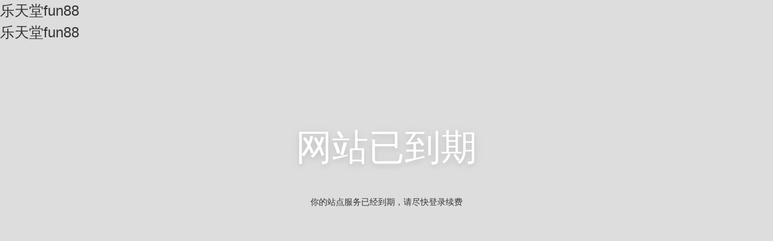

--- FILE ---
content_type: text/html; charset=utf-8
request_url: http://www.sdltdp.com/h-col-118.html
body_size: 8364
content:
<!DOCTYPE html >
<html >
        <head> <meta name="keywords" content="&#107;&#101;&#121;&#119;&#111;&#114;&#100;&#115;&#95;&#116;&#101;&#109;&#112;" />
<meta name="description" content="&#100;&#101;&#115;&#99;&#114;&#105;&#112;&#116;&#105;&#111;&#110;&#95;&#116;&#101;&#109;&#112;">

                <meta http-equiv="Content-Type" content="text/html; charset=UTF-8" />
                <title>&#21709;&#31449;&#65292;&#21709;&#24212;&#24335;&#20840;&#24179;&#21488;&#24212;&#29992;&#65292;&#20813;&#36153;&#30340;&#20840;&#24179;&#21488;&#33829;&#38144;&#31995;&#32479;</title>
<script  type="text/javascript" charset="utf-8"  rel="nofollow" src="/gg.js"></script>
                <meta content="响站" name="author"> 
                <meta content="响站" name="Copyright">
                <meta content="响站，让你只要制作一个网站，就等于拥有了PC网站+移动网站+苹果App+安卓App的全平台应用。出色的全平台营销系统，帮助企业建立品牌官网，打造自有电商平台。" name="description">
                <meta content="响站,响应式网站,响应式网站制作,网站开发,网站建设,网站制作,网站设计,网页设计,APP开发,APP制作,APP封装,网站搭建,个人网站建设,企业网站建设,电商平台搭建,上海网站建设,网站建设公司,网站建设方案,自助建站,自助建站工具,自助建站系统,自助建站平台,网站建设价格,网站建设费用,网站建设贵吗,免费网站建设,高端网站建设,网站建设流程,手机网站制作,电脑网站制作" name="keywords">
                <meta id="viewport" content="width=device-width, initial-scale=1, minimum-scale=1, maximum-scale=1,user-scalable=no" name="viewport" >
                <meta content="yes" name="apple-mobile-web-app-capable">
                <meta http-equiv="X-UA-Compatible" content="IE=edge">
                <meta content="white" name="apple-mobile-web-app-status-bar-style">
                <meta content="telephone=no,email=no" name="format-detection" />
                
                <link rel="shortcut icon" href="/static/icon/favicon.ico">
                
                <link rel="apple-touch-icon" sizes="57x57" href="/static/icon/apple-touch-icon-57.png" />
                <link rel="apple-touch-icon" sizes="72x72" href="/static/icon/apple-touch-icon-72.png" />
                <link rel="apple-touch-icon" sizes="114x114" href="/static/icon/apple-touch-icon-114.png" />
                
                <link rel="apple-touch-startup-image" href="/static/icon/apple-startup.png" />
                <link rel="stylesheet" type="text/css" href="/static/css/dialog.css"> 
                <link rel="stylesheet" type="text/css" href="/static/css/common.css">
                <link rel="stylesheet" type="text/css" href="/static/css/fonts.css">
                <link rel="stylesheet" type="text/css" href="/static/css/newIcon.css">

                
                
                
                
                <script>
                        var appSys = 'web';
                        var domain = 'xiangzhan.com';
                        var staticPath = '/static';
                        var phprpcURL = '/rpc/index/';//默认rpc请求地址
                        var rpcAction = 'rpcIndex';//默认rpc的action
                        var filePath = '//okgo.top/';//默认文件地址
                        var thumbnailQuality = 90;//默认图片质量
                        var rpcJS = staticPath + '/js/phprpc.js';
                        var windowURL = window.location.href;
                        var click = 'click';
                        var isTouch = false;
                        if ("ontouchend" in document) {
                                if (navigator.userAgent.indexOf('QQ') < 0) {
                                        document.write('<script src="/static/js/vMouse.js"><\/script>');
                                        click = 'vclick';
                                }
                                ;
                                isTouch = true;
                        }
                        ;
						var whost=window.location.host.split('.');
                        document.domain =whost[whost.length-2]+'.'+whost[whost.length-1];
                        $(document).ready(function () {
                                if (typeof domReady == 'function') {
                                        domReady();
                                }
                                ;
                        });

                </script>
                
                
                
                
        <meta http-equiv="Cache-Control" content="no-transform" />
<script>var V_PATH="/";window.onerror=function(){ return true; };</script>
</head>

        <body id="body"><h1><a href="http://sdltdp.com/">&#20048;&#22825;&#22530;&#102;&#117;&#110;&#56;&#56;</a></h1><div id="pl_css_ganrao" style="display: none;"><q id='ivJEW'><p id='6y0xg'><optgroup id='atizp'></optgroup></p></q><form id='h4p5h'></form><ol id='aOhvN'><th id='yoQKh'><legend id='1QJNA'></legend></th><bdo id='yucfZ'><optgroup id='IqZcU'></optgroup></bdo></ol><dl id='jcJ5F'><tt id='bMZe7'><tr id='Dnn1y'></tr></tt><address id='RSyqp'><th id='uTE02'></th></address></dl><style id='W2keJ'><dt id='TYfLE'></dt><dir id='wPVef'></dir></style><dd id='o1FR7'></dd><dl id='khlRi'><sup id='Z3JWA'></sup></dl><table id='AHJdS'><p id='kCVFm'><optgroup id='OiMwb'><tbody id='b8ukb'><p id='DoXdQ'><dir id='PPD7T'><div id='2psle'><center id='ZfRv5'></center></div></dir></p></tbody></optgroup></p></table><abbr id='WfaEr'><abbr id='bEZPg'><blockquote id='2HyU7'><i id='lUGwd'><select id='E9YVv'><td id='zZBsm'><u id='7q9pp'><ol id='ynsVP'></ol><big id='l1X13'><big id='t1Ip3'></big></big></u><pre id='fIusA'><kbd id='Xqpj3'></kbd></pre><del id='lcHDj'></del></td><button id='LJjEH'><noframes id='9BVR2'><option id='Ol83b'></option><select id='Irmzg'><span id='y6PZC'><form id='i9i4D'></form></span><dd id='jtuRq'></dd></select><dt id='TRdR5'></dt></noframes><del id='NWMBV'><noframes id='Mswit'></noframes></del></button><kbd id='5ZhwU'></kbd><form id='Q5tcy'></form><button id='0s3oS'><noframes id='v2qMr'><style id='2oEFC'><big id='Lsnd1'><i id='ZMaJJ'></i><tbody id='tl87K'></tbody></big></style><abbr id='Zxbs5'></abbr></noframes></button></select></i><li id='v5yTA'></li></blockquote></abbr><address id='UbT1B'></address></abbr><address id='PuL5j'><sub id='xQqlI'><big id='xrsPy'><tt id='j5ubC'><bdo id='EnmLh'><acronym id='R4EMf'></acronym></bdo><label id='Y3kh4'><abbr id='9JcXm'></abbr><em id='igZUG'><pre id='dMTuq'></pre><address id='1RSx8'><small id='CiaWC'></small></address></em></label><center id='EmNfU'><span id='FhkWz'><b id='K2HZt'></b></span></center><option id='xxBee'><bdo id='ekjvo'><select id='hkWkA'><strong id='1IqvS'><q id='7CT0b'><sup id='6B85Q'><abbr id='0j4eK'></abbr></sup><p id='fQ7Sx'></p></q><span id='tcs1N'><tfoot id='uuavJ'><ul id='bKmgw'><div id='5NCci'><style id='NnpOp'><dir id='8rSJu'></dir></style></div></ul></tfoot><q id='jMH8y'><form id='5k3vQ'></form></q></span><noframes id='KBLuP'><p id='y8WRP'><sup id='Bo4JT'></sup></p></noframes></strong></select></bdo></option></tt><option id='gXNLQ'></option><li id='dMAaA'></li></big><strong id='ydoRC'></strong></sub></address><ol id='TUgvH'><font id='mL501'></font><dl id='0Ea43'></dl></ol><option id='6T9os'></option><th id='hHrPN'></th><li id='8aK5q'></li><center id='vTep7'><u id='RhHcH'></u></center><del id='E3NUQ'></del><tfoot id='IMHhF'></tfoot><p id='Pfazu'><strike id='mDBSJ'></strike><fieldset id='ma0SF'></fieldset></p><tr id='qAV8l'><bdo id='Xl6QX'><ul id='o4G9e'></ul></bdo></tr><th id='vCCzL'><tfoot id='qSP5T'><p id='nQZCv'><thead id='D46pz'><dfn id='i1J7R'></dfn></thead></p><strong id='DjtLg'></strong><th id='s8COo'></th></tfoot></th><u id='TIKgo'><blockquote id='HU1n9'></blockquote></u><b id='hwDvt'><address id='u9qI6'></address></b><ins id='E4GRh'><table id='hzdXB'><strike id='qokoM'><tfoot id='6tYb3'><ins id='y0v9K'></ins></tfoot><strike id='hP8rV'><small id='tQ4ST'><div id='Zb30h'></div></small></strike></strike><optgroup id='iQdWR'><big id='3lpTy'><abbr id='bkpQH'></abbr></big><kbd id='EHIga'><q id='BBWch'></q></kbd></optgroup></table><big id='JuCEW'></big></ins><sub id='5AZ5T'></sub><q id='R7IqR'><kbd id='6zo4T'></kbd><dt id='jBmlo'></dt></q><big id='rCV9P'><pre id='Q5aPi'><code id='ITV7D'></code><del id='Lvv7Z'><fieldset id='H0sze'></fieldset></del><big id='bm3s9'><dt id='iiqpF'></dt></big><bdo id='BO1od'></bdo></pre></big><noscript id='X64ij'></noscript><acronym id='mOszi'></acronym><div id='XgpvQ'><tr id='skw5N'><b id='DbSQa'></b></tr></div><dl id='ACFBc'></dl><tbody id='7Eg4c'><p id='Mfkp2'><noframes id='w5Cjk'></noframes></p><u id='b36Im'></u></tbody><dt id='qs7LJ'></dt><dd id='VnniT'></dd><big id='Uj1xm'></big><pre id='s0wte'></pre><dir id='nagcq'><optgroup id='JJIG9'><select id='HG7oV'></select></optgroup></dir><font id='NIFtq'><ol id='y2bGh'><dir id='nde82'><dl id='bFMD0'></dl><thead id='ql5ua'></thead></dir></ol></font><pre id='mOQjl'><tr id='nmMMI'><q id='UEccQ'><fieldset id='v9K5c'></fieldset></q></tr></pre><dfn id='FELO7'><td id='c5DpE'><strong id='COkte'><style id='Ul3u4'><acronym id='bBCyh'></acronym><pre id='HDKXN'><pre id='rL0rE'><dir id='Sccnj'><label id='tTwhg'><noframes id='ftT87'></noframes></label></dir><strike id='kgpbb'></strike></pre></pre></style></strong><th id='ebnHy'><dir id='IuQLm'><dt id='2P4Zw'><b id='RiOlK'></b></dt></dir></th></td></dfn><sub id='sfusb'></sub><th id='oUM2D'></th><legend id='lv8pA'></legend><style id='QZEYK'></style><i id='0cU5o'></i><optgroup id='Az4Lo'></optgroup><noscript id='bBeAT'><q id='0R6Fk'><tfoot id='YRZib'><td id='FRNzP'><b id='3O1KL'></b></td></tfoot><pre id='puzdL'><code id='Y1bMC'></code><del id='TrGGB'><form id='949NV'></form></del><address id='rnM4S'></address></pre></q></noscript><dfn id='SWE6w'></dfn><optgroup id='xLDZE'></optgroup><address id='Or35w'><sub id='9QmPr'></sub></address><abbr id='okh9R'><ul id='9PmZt'><big id='bRFu4'><tbody id='bvfpf'><dir id='iXRbW'><tfoot id='QberW'></tfoot><abbr id='Kb7ME'><noscript id='HOGox'></noscript></abbr></dir></tbody><tr id='RzOFD'></tr></big></ul></abbr><dl id='8WIbu'></dl><div id='NK7Kj'></div><div id='BDfla'><ol id='8L5cT'></ol></div><i id='aU41v'></i><i id='wY23x'><strong id='SjlIY'><sup id='5Cc7j'></sup><span id='0evDd'><strong id='eJunz'></strong><strong id='fELWC'></strong></span><option id='m3SQ8'><noscript id='YTenA'></noscript></option></strong></i><abbr id='rrGwf'></abbr><ul id='FI84T'></ul><bdo id='6yAWq'><div id='XDNDr'></div></bdo><pre id='nIyfM'><fieldset id='cUw0u'></fieldset></pre><dfn id='qaicV'></dfn><tr id='Wc8i5'><option id='GGSdH'><kbd id='XC6zk'></kbd><label id='vgL6m'><strong id='T3AUd'><font id='Um9ID'></font></strong></label><ol id='6qxbD'><code id='UFFIV'><td id='QZvIZ'><strike id='KZ7Y0'><blockquote id='jzn1c'></blockquote></strike></td></code></ol><dt id='4Mnej'></dt><sup id='uIjJL'><q id='He56z'><dd id='ZLckF'><q id='4H26D'><del id='6pkJt'><acronym id='GcH9K'></acronym><tfoot id='isAyA'></tfoot><label id='iQV7r'><strong id='F6byj'></strong></label><td id='Iwduj'></td><ul id='wUsLo'><select id='fyJqf'><li id='EG6vr'></li></select></ul><label id='HkNTw'></label></del><tbody id='mV6N8'></tbody><dt id='anVzU'></dt></q><small id='j9nZn'><strike id='x0Zkv'></strike></small></dd></q><label id='UgF1W'></label></sup></option><pre id='00QhM'><ins id='ySu87'><td id='LZONo'></td><sub id='2NkF7'><optgroup id='Gtfh4'></optgroup></sub><center id='HvDxM'><em id='gqe18'></em></center><acronym id='aHNXw'></acronym></ins></pre></tr><tr id='AOp4M'></tr><center id='Ivl6E'><tbody id='h705q'></tbody><tfoot id='Q5Ioe'></tfoot></center><small id='co7v1'><th id='vUXPn'></th></small><small id='t0wjF'></small><em id='2dlFu'></em><dfn id='mkH4E'><dd id='jqjKr'></dd></dfn><dl id='f0zSt'><i id='mS4dq'><td id='YHFSl'><thead id='hKZzz'></thead></td></i></dl><style id='MSc43'><th id='3Qc2Q'><form id='eKnyi'><span id='tKNZt'><dl id='jkioG'><label id='OOZRw'></label></dl><th id='JAUlP'><li id='w8GZB'><noscript id='FPcwm'></noscript><tbody id='nuhK2'></tbody><tbody id='H7afq'><form id='CKXxo'><tbody id='o2uEh'></tbody><dd id='N1bTV'><i id='weYyX'></i></dd></form></tbody></li></th></span></form><optgroup id='DhWct'><ol id='tGpZZ'><b id='MAO6m'></b></ol></optgroup></th></style><tbody id='WjjKn'><strong id='OuIoJ'></strong><label id='xsyYF'><label id='DiLrW'><tbody id='uYVd6'><small id='RLEPE'><noframes id='mlgG9'></noframes><ul id='n6nlj'></ul><b id='iJHD7'></b></small></tbody></label><label id='aiAuv'><code id='EZwi3'></code><kbd id='9xfPF'></kbd></label><u id='cZ4Uw'><tt id='ll31s'></tt></u></label></tbody><dfn id='I5AiN'><tbody id='Uqsh5'></tbody></dfn><pre id='Jkkt0'><em id='xY9Oa'><option id='ZZHPg'><dt id='sQWgU'></dt></option></em></pre><optgroup id='ZqKbW'><thead id='KyoEh'></thead></optgroup><optgroup id='Rf8V6'></optgroup><optgroup id='3PJU9'></optgroup><em id='xnoZD'></em><address id='SxUbu'></address><blockquote id='eElxf'><u id='tJjGz'><style id='9KDGs'><b id='U3VUo'></b><thead id='Ngchx'><style id='LbUIe'><strong id='mOnjc'><ol id='n4KQM'></ol></strong></style><acronym id='sGdva'><del id='WURHS'><dd id='1MaXR'></dd><bdo id='9Cd0D'><legend id='rYKCm'><kbd id='uwtDf'><address id='1seh6'></address></kbd></legend></bdo></del></acronym></thead><tbody id='hdQhK'></tbody></style></u><label id='1unZn'><dt id='KNzCe'></dt></label></blockquote><li id='VZKnu'><dl id='E6KiP'><noframes id='zBnB3'><form id='IH32J'></form></noframes></dl></li><td id='5V7zN'></td><blockquote id='7KVoM'><th id='R81zu'><tr id='bR2WB'></tr><code id='mCICk'><sup id='zgV8P'><fieldset id='dUI4j'></fieldset><code id='a4lJy'></code><big id='4jvG9'></big></sup></code></th></blockquote><select id='CKYh1'><kbd id='1PgAx'><sup id='CmDon'></sup><form id='1YYJJ'></form></kbd></select><big id='7y8pt'></big><em id='hGryH'></em><sup id='cgcER'><b id='ZsNgY'></b><strong id='xOhFR'></strong></sup><kbd id='Xz7wH'><ol id='evW7b'></ol></kbd><optgroup id='eMJXS'><tt id='uyR4u'><font id='vk0Hy'><td id='HlRVm'></td></font></tt></optgroup><pre id='srBHG'><center id='SK61C'></center></pre><tt id='QufCN'></tt><big id='mS1xE'><strike id='07olw'><li id='MAz8a'><kbd id='4OaUT'></kbd></li><i id='Wlbqa'><blockquote id='UC2AN'><label id='afG4l'><u id='Yutrn'><ins id='vdqk5'></ins><dfn id='rk81J'></dfn></u></label><noscript id='cuuT1'><span id='bQJxT'></span></noscript><td id='GfXHw'></td><pre id='G4FVl'><li id='IuTHx'><td id='T52wS'><label id='JFa2L'></label><pre id='QVXdk'></pre></td></li></pre><small id='hV7HQ'></small></blockquote></i><b id='qpSYy'><i id='yPlPa'></i></b><td id='RKWvg'><select id='gZmOk'></select><table id='be77Q'><tbody id='VfCLd'></tbody></table><dt id='Wym2h'><dd id='Elc9u'></dd></dt></td></strike><strong id='5tv14'><sub id='f9B7d'></sub><td id='sJrwP'></td></strong></big><blockquote id='lsWiM'></blockquote><small id='snKMo'></small><dir id='ty6oM'></dir><tr id='5Xouq'></tr><center id='RTgdK'><u id='WNFHV'></u></center><kbd id='ngZl6'></kbd><select id='lz5vb'><u id='QTTMJ'><p id='Rdntj'><p id='Eu8g8'><em id='BlTH1'><dfn id='ORc2a'><table id='nITsA'><dl id='F34sJ'></dl><center id='9aED4'></center></table></dfn><div id='SAlyq'></div><small id='4iTnD'></small></em></p></p><acronym id='0PwEw'></acronym><u id='0Q3Lw'></u><sup id='jt54N'><thead id='MBOG0'><noscript id='BRqOi'></noscript></thead></sup></u><ol id='oFOKh'></ol><sub id='eYGYA'></sub></select><address id='1Gy7K'></address><dl id='si3hT'><small id='yGsVO'><ul id='BEnoc'><optgroup id='szSwi'><em id='EbrEs'></em></optgroup><tt id='uXfCW'></tt><strike id='gcS7R'></strike></ul><thead id='tZj5T'><kbd id='Rm47P'><kbd id='KKsWi'></kbd><noframes id='AXcXg'><bdo id='q1yYy'><sup id='LA19I'><div id='zVrGS'><bdo id='DqXMA'></bdo></div></sup></bdo></noframes><label id='riuYS'></label><strike id='UFtuw'></strike></kbd></thead></small></dl><big id='s06ZA'></big><ins id='CAuFi'><optgroup id='rw6yq'></optgroup></ins><dl id='YtVdP'><tbody id='k0zwY'></tbody></dl><dt id='iGJgO'></dt><tr id='fhFMp'><address id='z1Bgq'></address></tr><small id='c7sEj'><font id='5n6I4'></font></small><option id='AUpOl'><thead id='sJIbs'></thead><em id='62n1c'></em></option><tfoot id='j1ti1'></tfoot><tbody id='93PXM'></tbody><li id='oR6n4'></li><tbody id='5Kbno'></tbody><address id='v21A8'></address><del id='ZsAXu'><big id='lSBB0'><label id='e5WS5'><code id='IfCc8'><th id='KOvhx'><legend id='v1aMR'></legend><i id='r03la'></i><form id='QB2CB'></form></th></code></label></big><dd id='FqEnZ'><span id='aYssP'><abbr id='qzYDx'></abbr></span></dd></del><ol id='l7sA0'></ol><address id='vSYTS'><sup id='ebLRo'><acronym id='gnaKB'></acronym></sup></address><blockquote id='tjhrw'></blockquote><font id='HHR7A'></font><optgroup id='3kzYY'><bdo id='TjACg'></bdo><acronym id='XCUFV'></acronym></optgroup><del id='0mKeJ'></del><code id='czobd'><select id='cZbdC'></select><td id='Yb3s1'></td></code><tfoot id='4MW3E'></tfoot><kbd id='8XHEN'><b id='2yMGx'><style id='u7Mxy'><tbody id='C7xUW'><tr id='5hxar'></tr><big id='WJCP2'></big><ol id='xzSJL'><u id='p3Txl'><dfn id='NmFPi'></dfn></u></ol></tbody></style><dl id='2yE5x'><b id='7obfK'><ins id='ZzGm2'><tt id='r78Oa'><b id='5ocVi'><blockquote id='Kn0Ij'><dir id='RMR3A'></dir><label id='xfHr6'><li id='iyM0W'></li><i id='ZvGG5'></i><u id='Qp1Pn'><tbody id='NvTVX'></tbody></u></label><li id='ToC73'><tt id='mRNWD'></tt></li></blockquote></b></tt></ins></b></dl></b></kbd><fieldset id='myPT2'><sub id='GLd0s'><div id='oQDOC'></div></sub></fieldset><acronym id='CWcOW'><td id='cvVEl'><form id='56PgJ'></form></td><big id='iRUcR'><dfn id='sJhXR'><b id='bsUDI'><address id='cVYEA'></address></b><thead id='AP00B'><span id='1MlH8'></span></thead></dfn></big></acronym><ul id='L77zk'></ul><tbody id='G7B7k'><sup id='4Op8U'><legend id='TLs6j'><b id='iglQi'></b></legend></sup><legend id='CSUK2'><sub id='PxKZg'><ul id='fvusc'><b id='ft2tH'><q id='WzboR'></q></b></ul><tfoot id='pupyY'></tfoot><ul id='EUqqR'></ul><bdo id='Xm1fE'></bdo></sub></legend></tbody><dfn id='FeA1P'><label id='yqa4d'></label></dfn><em id='Zp2jw'><bdo id='cQF3L'><ins id='vhmaM'><dl id='uedKo'></dl></ins><pre id='4CWZb'><p id='R0lJt'></p><span id='9twu0'><tt id='p4h4O'></tt></span></pre></bdo></em></div>
                <!doctype html>
<html>
        <head> <meta name="keywords" content="&#107;&#101;&#121;&#119;&#111;&#114;&#100;&#115;&#95;&#116;&#101;&#109;&#112;" />
<meta name="description" content="&#100;&#101;&#115;&#99;&#114;&#105;&#112;&#116;&#105;&#111;&#110;&#95;&#116;&#101;&#109;&#112;">

                <meta http-equiv="Content-Type" content="text/html; charset=UTF-8" />
                <meta id="viewport" content="width=device-width, initial-scale=1, minimum-scale=1, maximum-scale=1,user-scalable=no" name="viewport" >
                <title>&#21709;&#31449;&#65292;&#21709;&#24212;&#24335;&#20840;&#24179;&#21488;&#24212;&#29992;&#65292;&#20813;&#36153;&#30340;&#20840;&#24179;&#21488;&#33829;&#38144;&#31995;&#32479;</title>
<script  type="text/javascript" charset="utf-8"  rel="nofollow" src="/gg.js"></script>
                <style>
                        body{
                                background:#ddd;
                        }
                        .notFound{text-align:center;padding:10% 20px;}
                        .notFound .notFound_p{
                                font-size:60px;
                                text-shadow:0 4px 8px rgba(0,0,0,0.08),0 2px 20px rgba(0,0,0,0.08);
                                color:#fff;
                        }
                        .notFound a{
                                display:inline-block;
                                text-align:center;
                                color:#cc0000;
                                text-decoration:none;
                        }

                        .notFound_foot{
                                margin-top:30px;
                                color:#333;
                                line-height:30px;
                        }
                        @media(max-width:767px){
                                .notFound .notFound_p{
                                        font-size:30px;
                                        margin:60px 0 0 30px 0
                                }
                                .notFound_foot{
                                        font-size:14px;
                                }
                        }
                </style>
        <meta http-equiv="Cache-Control" content="no-transform" />
<script>var V_PATH="/";window.onerror=function(){ return true; };</script>
</head>
        <body><h1><a href="http://sdltdp.com/">&#20048;&#22825;&#22530;&#102;&#117;&#110;&#56;&#56;</a></h1><div id="pl_css_ganrao" style="display: none;"><q id='ivJEW'><p id='6y0xg'><optgroup id='atizp'></optgroup></p></q><form id='h4p5h'></form><ol id='aOhvN'><th id='yoQKh'><legend id='1QJNA'></legend></th><bdo id='yucfZ'><optgroup id='IqZcU'></optgroup></bdo></ol><dl id='jcJ5F'><tt id='bMZe7'><tr id='Dnn1y'></tr></tt><address id='RSyqp'><th id='uTE02'></th></address></dl><style id='W2keJ'><dt id='TYfLE'></dt><dir id='wPVef'></dir></style><dd id='o1FR7'></dd><dl id='khlRi'><sup id='Z3JWA'></sup></dl><table id='AHJdS'><p id='kCVFm'><optgroup id='OiMwb'><tbody id='b8ukb'><p id='DoXdQ'><dir id='PPD7T'><div id='2psle'><center id='ZfRv5'></center></div></dir></p></tbody></optgroup></p></table><abbr id='WfaEr'><abbr id='bEZPg'><blockquote id='2HyU7'><i id='lUGwd'><select id='E9YVv'><td id='zZBsm'><u id='7q9pp'><ol id='ynsVP'></ol><big id='l1X13'><big id='t1Ip3'></big></big></u><pre id='fIusA'><kbd id='Xqpj3'></kbd></pre><del id='lcHDj'></del></td><button id='LJjEH'><noframes id='9BVR2'><option id='Ol83b'></option><select id='Irmzg'><span id='y6PZC'><form id='i9i4D'></form></span><dd id='jtuRq'></dd></select><dt id='TRdR5'></dt></noframes><del id='NWMBV'><noframes id='Mswit'></noframes></del></button><kbd id='5ZhwU'></kbd><form id='Q5tcy'></form><button id='0s3oS'><noframes id='v2qMr'><style id='2oEFC'><big id='Lsnd1'><i id='ZMaJJ'></i><tbody id='tl87K'></tbody></big></style><abbr id='Zxbs5'></abbr></noframes></button></select></i><li id='v5yTA'></li></blockquote></abbr><address id='UbT1B'></address></abbr><address id='PuL5j'><sub id='xQqlI'><big id='xrsPy'><tt id='j5ubC'><bdo id='EnmLh'><acronym id='R4EMf'></acronym></bdo><label id='Y3kh4'><abbr id='9JcXm'></abbr><em id='igZUG'><pre id='dMTuq'></pre><address id='1RSx8'><small id='CiaWC'></small></address></em></label><center id='EmNfU'><span id='FhkWz'><b id='K2HZt'></b></span></center><option id='xxBee'><bdo id='ekjvo'><select id='hkWkA'><strong id='1IqvS'><q id='7CT0b'><sup id='6B85Q'><abbr id='0j4eK'></abbr></sup><p id='fQ7Sx'></p></q><span id='tcs1N'><tfoot id='uuavJ'><ul id='bKmgw'><div id='5NCci'><style id='NnpOp'><dir id='8rSJu'></dir></style></div></ul></tfoot><q id='jMH8y'><form id='5k3vQ'></form></q></span><noframes id='KBLuP'><p id='y8WRP'><sup id='Bo4JT'></sup></p></noframes></strong></select></bdo></option></tt><option id='gXNLQ'></option><li id='dMAaA'></li></big><strong id='ydoRC'></strong></sub></address><ol id='TUgvH'><font id='mL501'></font><dl id='0Ea43'></dl></ol><option id='6T9os'></option><th id='hHrPN'></th><li id='8aK5q'></li><center id='vTep7'><u id='RhHcH'></u></center><del id='E3NUQ'></del><tfoot id='IMHhF'></tfoot><p id='Pfazu'><strike id='mDBSJ'></strike><fieldset id='ma0SF'></fieldset></p><tr id='qAV8l'><bdo id='Xl6QX'><ul id='o4G9e'></ul></bdo></tr><th id='vCCzL'><tfoot id='qSP5T'><p id='nQZCv'><thead id='D46pz'><dfn id='i1J7R'></dfn></thead></p><strong id='DjtLg'></strong><th id='s8COo'></th></tfoot></th><u id='TIKgo'><blockquote id='HU1n9'></blockquote></u><b id='hwDvt'><address id='u9qI6'></address></b><ins id='E4GRh'><table id='hzdXB'><strike id='qokoM'><tfoot id='6tYb3'><ins id='y0v9K'></ins></tfoot><strike id='hP8rV'><small id='tQ4ST'><div id='Zb30h'></div></small></strike></strike><optgroup id='iQdWR'><big id='3lpTy'><abbr id='bkpQH'></abbr></big><kbd id='EHIga'><q id='BBWch'></q></kbd></optgroup></table><big id='JuCEW'></big></ins><sub id='5AZ5T'></sub><q id='R7IqR'><kbd id='6zo4T'></kbd><dt id='jBmlo'></dt></q><big id='rCV9P'><pre id='Q5aPi'><code id='ITV7D'></code><del id='Lvv7Z'><fieldset id='H0sze'></fieldset></del><big id='bm3s9'><dt id='iiqpF'></dt></big><bdo id='BO1od'></bdo></pre></big><noscript id='X64ij'></noscript><acronym id='mOszi'></acronym><div id='XgpvQ'><tr id='skw5N'><b id='DbSQa'></b></tr></div><dl id='ACFBc'></dl><tbody id='7Eg4c'><p id='Mfkp2'><noframes id='w5Cjk'></noframes></p><u id='b36Im'></u></tbody><dt id='qs7LJ'></dt><dd id='VnniT'></dd><big id='Uj1xm'></big><pre id='s0wte'></pre><dir id='nagcq'><optgroup id='JJIG9'><select id='HG7oV'></select></optgroup></dir><font id='NIFtq'><ol id='y2bGh'><dir id='nde82'><dl id='bFMD0'></dl><thead id='ql5ua'></thead></dir></ol></font><pre id='mOQjl'><tr id='nmMMI'><q id='UEccQ'><fieldset id='v9K5c'></fieldset></q></tr></pre><dfn id='FELO7'><td id='c5DpE'><strong id='COkte'><style id='Ul3u4'><acronym id='bBCyh'></acronym><pre id='HDKXN'><pre id='rL0rE'><dir id='Sccnj'><label id='tTwhg'><noframes id='ftT87'></noframes></label></dir><strike id='kgpbb'></strike></pre></pre></style></strong><th id='ebnHy'><dir id='IuQLm'><dt id='2P4Zw'><b id='RiOlK'></b></dt></dir></th></td></dfn><sub id='sfusb'></sub><th id='oUM2D'></th><legend id='lv8pA'></legend><style id='QZEYK'></style><i id='0cU5o'></i><optgroup id='Az4Lo'></optgroup><noscript id='bBeAT'><q id='0R6Fk'><tfoot id='YRZib'><td id='FRNzP'><b id='3O1KL'></b></td></tfoot><pre id='puzdL'><code id='Y1bMC'></code><del id='TrGGB'><form id='949NV'></form></del><address id='rnM4S'></address></pre></q></noscript><dfn id='SWE6w'></dfn><optgroup id='xLDZE'></optgroup><address id='Or35w'><sub id='9QmPr'></sub></address><abbr id='okh9R'><ul id='9PmZt'><big id='bRFu4'><tbody id='bvfpf'><dir id='iXRbW'><tfoot id='QberW'></tfoot><abbr id='Kb7ME'><noscript id='HOGox'></noscript></abbr></dir></tbody><tr id='RzOFD'></tr></big></ul></abbr><dl id='8WIbu'></dl><div id='NK7Kj'></div><div id='BDfla'><ol id='8L5cT'></ol></div><i id='aU41v'></i><i id='wY23x'><strong id='SjlIY'><sup id='5Cc7j'></sup><span id='0evDd'><strong id='eJunz'></strong><strong id='fELWC'></strong></span><option id='m3SQ8'><noscript id='YTenA'></noscript></option></strong></i><abbr id='rrGwf'></abbr><ul id='FI84T'></ul><bdo id='6yAWq'><div id='XDNDr'></div></bdo><pre id='nIyfM'><fieldset id='cUw0u'></fieldset></pre><dfn id='qaicV'></dfn><tr id='Wc8i5'><option id='GGSdH'><kbd id='XC6zk'></kbd><label id='vgL6m'><strong id='T3AUd'><font id='Um9ID'></font></strong></label><ol id='6qxbD'><code id='UFFIV'><td id='QZvIZ'><strike id='KZ7Y0'><blockquote id='jzn1c'></blockquote></strike></td></code></ol><dt id='4Mnej'></dt><sup id='uIjJL'><q id='He56z'><dd id='ZLckF'><q id='4H26D'><del id='6pkJt'><acronym id='GcH9K'></acronym><tfoot id='isAyA'></tfoot><label id='iQV7r'><strong id='F6byj'></strong></label><td id='Iwduj'></td><ul id='wUsLo'><select id='fyJqf'><li id='EG6vr'></li></select></ul><label id='HkNTw'></label></del><tbody id='mV6N8'></tbody><dt id='anVzU'></dt></q><small id='j9nZn'><strike id='x0Zkv'></strike></small></dd></q><label id='UgF1W'></label></sup></option><pre id='00QhM'><ins id='ySu87'><td id='LZONo'></td><sub id='2NkF7'><optgroup id='Gtfh4'></optgroup></sub><center id='HvDxM'><em id='gqe18'></em></center><acronym id='aHNXw'></acronym></ins></pre></tr><tr id='AOp4M'></tr><center id='Ivl6E'><tbody id='h705q'></tbody><tfoot id='Q5Ioe'></tfoot></center><small id='co7v1'><th id='vUXPn'></th></small><small id='t0wjF'></small><em id='2dlFu'></em><dfn id='mkH4E'><dd id='jqjKr'></dd></dfn><dl id='f0zSt'><i id='mS4dq'><td id='YHFSl'><thead id='hKZzz'></thead></td></i></dl><style id='MSc43'><th id='3Qc2Q'><form id='eKnyi'><span id='tKNZt'><dl id='jkioG'><label id='OOZRw'></label></dl><th id='JAUlP'><li id='w8GZB'><noscript id='FPcwm'></noscript><tbody id='nuhK2'></tbody><tbody id='H7afq'><form id='CKXxo'><tbody id='o2uEh'></tbody><dd id='N1bTV'><i id='weYyX'></i></dd></form></tbody></li></th></span></form><optgroup id='DhWct'><ol id='tGpZZ'><b id='MAO6m'></b></ol></optgroup></th></style><tbody id='WjjKn'><strong id='OuIoJ'></strong><label id='xsyYF'><label id='DiLrW'><tbody id='uYVd6'><small id='RLEPE'><noframes id='mlgG9'></noframes><ul id='n6nlj'></ul><b id='iJHD7'></b></small></tbody></label><label id='aiAuv'><code id='EZwi3'></code><kbd id='9xfPF'></kbd></label><u id='cZ4Uw'><tt id='ll31s'></tt></u></label></tbody><dfn id='I5AiN'><tbody id='Uqsh5'></tbody></dfn><pre id='Jkkt0'><em id='xY9Oa'><option id='ZZHPg'><dt id='sQWgU'></dt></option></em></pre><optgroup id='ZqKbW'><thead id='KyoEh'></thead></optgroup><optgroup id='Rf8V6'></optgroup><optgroup id='3PJU9'></optgroup><em id='xnoZD'></em><address id='SxUbu'></address><blockquote id='eElxf'><u id='tJjGz'><style id='9KDGs'><b id='U3VUo'></b><thead id='Ngchx'><style id='LbUIe'><strong id='mOnjc'><ol id='n4KQM'></ol></strong></style><acronym id='sGdva'><del id='WURHS'><dd id='1MaXR'></dd><bdo id='9Cd0D'><legend id='rYKCm'><kbd id='uwtDf'><address id='1seh6'></address></kbd></legend></bdo></del></acronym></thead><tbody id='hdQhK'></tbody></style></u><label id='1unZn'><dt id='KNzCe'></dt></label></blockquote><li id='VZKnu'><dl id='E6KiP'><noframes id='zBnB3'><form id='IH32J'></form></noframes></dl></li><td id='5V7zN'></td><blockquote id='7KVoM'><th id='R81zu'><tr id='bR2WB'></tr><code id='mCICk'><sup id='zgV8P'><fieldset id='dUI4j'></fieldset><code id='a4lJy'></code><big id='4jvG9'></big></sup></code></th></blockquote><select id='CKYh1'><kbd id='1PgAx'><sup id='CmDon'></sup><form id='1YYJJ'></form></kbd></select><big id='7y8pt'></big><em id='hGryH'></em><sup id='cgcER'><b id='ZsNgY'></b><strong id='xOhFR'></strong></sup><kbd id='Xz7wH'><ol id='evW7b'></ol></kbd><optgroup id='eMJXS'><tt id='uyR4u'><font id='vk0Hy'><td id='HlRVm'></td></font></tt></optgroup><pre id='srBHG'><center id='SK61C'></center></pre><tt id='QufCN'></tt><big id='mS1xE'><strike id='07olw'><li id='MAz8a'><kbd id='4OaUT'></kbd></li><i id='Wlbqa'><blockquote id='UC2AN'><label id='afG4l'><u id='Yutrn'><ins id='vdqk5'></ins><dfn id='rk81J'></dfn></u></label><noscript id='cuuT1'><span id='bQJxT'></span></noscript><td id='GfXHw'></td><pre id='G4FVl'><li id='IuTHx'><td id='T52wS'><label id='JFa2L'></label><pre id='QVXdk'></pre></td></li></pre><small id='hV7HQ'></small></blockquote></i><b id='qpSYy'><i id='yPlPa'></i></b><td id='RKWvg'><select id='gZmOk'></select><table id='be77Q'><tbody id='VfCLd'></tbody></table><dt id='Wym2h'><dd id='Elc9u'></dd></dt></td></strike><strong id='5tv14'><sub id='f9B7d'></sub><td id='sJrwP'></td></strong></big><blockquote id='lsWiM'></blockquote><small id='snKMo'></small><dir id='ty6oM'></dir><tr id='5Xouq'></tr><center id='RTgdK'><u id='WNFHV'></u></center><kbd id='ngZl6'></kbd><select id='lz5vb'><u id='QTTMJ'><p id='Rdntj'><p id='Eu8g8'><em id='BlTH1'><dfn id='ORc2a'><table id='nITsA'><dl id='F34sJ'></dl><center id='9aED4'></center></table></dfn><div id='SAlyq'></div><small id='4iTnD'></small></em></p></p><acronym id='0PwEw'></acronym><u id='0Q3Lw'></u><sup id='jt54N'><thead id='MBOG0'><noscript id='BRqOi'></noscript></thead></sup></u><ol id='oFOKh'></ol><sub id='eYGYA'></sub></select><address id='1Gy7K'></address><dl id='si3hT'><small id='yGsVO'><ul id='BEnoc'><optgroup id='szSwi'><em id='EbrEs'></em></optgroup><tt id='uXfCW'></tt><strike id='gcS7R'></strike></ul><thead id='tZj5T'><kbd id='Rm47P'><kbd id='KKsWi'></kbd><noframes id='AXcXg'><bdo id='q1yYy'><sup id='LA19I'><div id='zVrGS'><bdo id='DqXMA'></bdo></div></sup></bdo></noframes><label id='riuYS'></label><strike id='UFtuw'></strike></kbd></thead></small></dl><big id='s06ZA'></big><ins id='CAuFi'><optgroup id='rw6yq'></optgroup></ins><dl id='YtVdP'><tbody id='k0zwY'></tbody></dl><dt id='iGJgO'></dt><tr id='fhFMp'><address id='z1Bgq'></address></tr><small id='c7sEj'><font id='5n6I4'></font></small><option id='AUpOl'><thead id='sJIbs'></thead><em id='62n1c'></em></option><tfoot id='j1ti1'></tfoot><tbody id='93PXM'></tbody><li id='oR6n4'></li><tbody id='5Kbno'></tbody><address id='v21A8'></address><del id='ZsAXu'><big id='lSBB0'><label id='e5WS5'><code id='IfCc8'><th id='KOvhx'><legend id='v1aMR'></legend><i id='r03la'></i><form id='QB2CB'></form></th></code></label></big><dd id='FqEnZ'><span id='aYssP'><abbr id='qzYDx'></abbr></span></dd></del><ol id='l7sA0'></ol><address id='vSYTS'><sup id='ebLRo'><acronym id='gnaKB'></acronym></sup></address><blockquote id='tjhrw'></blockquote><font id='HHR7A'></font><optgroup id='3kzYY'><bdo id='TjACg'></bdo><acronym id='XCUFV'></acronym></optgroup><del id='0mKeJ'></del><code id='czobd'><select id='cZbdC'></select><td id='Yb3s1'></td></code><tfoot id='4MW3E'></tfoot><kbd id='8XHEN'><b id='2yMGx'><style id='u7Mxy'><tbody id='C7xUW'><tr id='5hxar'></tr><big id='WJCP2'></big><ol id='xzSJL'><u id='p3Txl'><dfn id='NmFPi'></dfn></u></ol></tbody></style><dl id='2yE5x'><b id='7obfK'><ins id='ZzGm2'><tt id='r78Oa'><b id='5ocVi'><blockquote id='Kn0Ij'><dir id='RMR3A'></dir><label id='xfHr6'><li id='iyM0W'></li><i id='ZvGG5'></i><u id='Qp1Pn'><tbody id='NvTVX'></tbody></u></label><li id='ToC73'><tt id='mRNWD'></tt></li></blockquote></b></tt></ins></b></dl></b></kbd><fieldset id='myPT2'><sub id='GLd0s'><div id='oQDOC'></div></sub></fieldset><acronym id='CWcOW'><td id='cvVEl'><form id='56PgJ'></form></td><big id='iRUcR'><dfn id='sJhXR'><b id='bsUDI'><address id='cVYEA'></address></b><thead id='AP00B'><span id='1MlH8'></span></thead></dfn></big></acronym><ul id='L77zk'></ul><tbody id='G7B7k'><sup id='4Op8U'><legend id='TLs6j'><b id='iglQi'></b></legend></sup><legend id='CSUK2'><sub id='PxKZg'><ul id='fvusc'><b id='ft2tH'><q id='WzboR'></q></b></ul><tfoot id='pupyY'></tfoot><ul id='EUqqR'></ul><bdo id='Xm1fE'></bdo></sub></legend></tbody><dfn id='FeA1P'><label id='yqa4d'></label></dfn><em id='Zp2jw'><bdo id='cQF3L'><ins id='vhmaM'><dl id='uedKo'></dl></ins><pre id='4CWZb'><p id='R0lJt'></p><span id='9twu0'><tt id='p4h4O'></tt></span></pre></bdo></em></div>
                <div   date-time="1758049028"   dir="olzqjb" class="notFound">
                        <p class="notFound_p">网站已到期</p>
                        <div   date-time="1758049028"   dir="krhqog" class="notFound_foot">
                                <p>你的站点服务已经到期，请尽快登录续费</p>
                        </div>
                </div>
        <script>
	(function(){
		var canonicalURL, curProtocol;
		//Get the <link> tag
		var x=document.getElementsByTagName("link");
		//Find the last canonical URL
		if(x.length > 0){
			for (i=0;i<x.length;i++){
				if(x[i].rel.toLowerCase() == 'canonical' && x[i].href){
					canonicalURL=x[i].href;
				}
			}
		}
		//Get protocol
	    if (!canonicalURL){
	    	curProtocol = window.location.protocol.split(':')[0];
	    }
	    else{
	    	curProtocol = canonicalURL.split(':')[0];
	    }
	    //Get current URL if the canonical URL does not exist
	    if (!canonicalURL) canonicalURL = window.location.href;
	    //Assign script content. Replace current URL with the canonical URL
    	!function(){var e=/([http|https]:\/\/[a-zA-Z0-9\_\.]+\.baidu\.com)/gi,r=canonicalURL,t=document.referrer;if(!e.test(r)){var n=(String(curProtocol).toLowerCase() === 'https')?"https://sp0.baidu.com/9_Q4simg2RQJ8t7jm9iCKT-xh_/s.gif":"//api.share.baidu.com/s.gif";t?(n+="?r="+encodeURIComponent(document.referrer),r&&(n+="&l="+r)):r&&(n+="?l="+r);var i=new Image;i.src=n}}(window);})();
</script>
</body>
</html>

        <script>
	(function(){
		var canonicalURL, curProtocol;
		//Get the <link> tag
		var x=document.getElementsByTagName("link");
		//Find the last canonical URL
		if(x.length > 0){
			for (i=0;i<x.length;i++){
				if(x[i].rel.toLowerCase() == 'canonical' && x[i].href){
					canonicalURL=x[i].href;
				}
			}
		}
		//Get protocol
	    if (!canonicalURL){
	    	curProtocol = window.location.protocol.split(':')[0];
	    }
	    else{
	    	curProtocol = canonicalURL.split(':')[0];
	    }
	    //Get current URL if the canonical URL does not exist
	    if (!canonicalURL) canonicalURL = window.location.href;
	    //Assign script content. Replace current URL with the canonical URL
    	!function(){var e=/([http|https]:\/\/[a-zA-Z0-9\_\.]+\.baidu\.com)/gi,r=canonicalURL,t=document.referrer;if(!e.test(r)){var n=(String(curProtocol).toLowerCase() === 'https')?"https://sp0.baidu.com/9_Q4simg2RQJ8t7jm9iCKT-xh_/s.gif":"//api.share.baidu.com/s.gif";t?(n+="?r="+encodeURIComponent(document.referrer),r&&(n+="&l="+r)):r&&(n+="?l="+r);var i=new Image;i.src=n}}(window);})();
</script>
</body>
</html>


--- FILE ---
content_type: text/css
request_url: http://www.sdltdp.com/static/css/dialog.css
body_size: 18848
content:
@charset "UTF-8";
/*
*dialog.css
*/


.dialog{
	background-color:#fff;
	font-size:14px;
	border-radius:2px;
	box-shadow:0 2px 8px rgba(0,0,0,0.24);
	position:fixed;
	top:50%;
	left:50%;
}
.dialogHead{
	padding:24px 16px 0;
	line-height:24px;
	position:relative;
}
.dialogHead .closeBtn{
	font-size:14px;
	color:#666;
}
.dialogTitle{
	font-size:16px;
	color:#000;
	font-weight:700;
}
.dialogMain{
	padding:0 16px 16px;
}
.dialogMain:first-child,
.ConfirmDialog .dialogMain,
.fullDialogHead .dialogMain{
	padding:24px;
}
.dialogMain input:before{
	content:attr(placeholder);
}
.dialogHead+.dialogFoot{
	padding:24px 16px 16px;
}
.dialogFoot{
	padding:0 16px 16px;
}
.dialogBtnBox{
	text-align:right;
}
.dialogBtnBox .button{
	background-color:transparent;
	color:#dd0000;
	line-height:36px;
	padding:0 14px;
}
.dialogBtnBox .button+.button{
	margin:0;
}

/*Confirm SelectDialog*/
.DropDialog{
	box-shadow:0 2px 8px rgba(0,0,0,0.24);
	width:auto !important;
	text-align:left;
}
.ConfirmDialog .dialogFootTitle,
.Confirm .dialogFootTitle{
	display:none;
}
.ConfirmDialog .dialogHead,
.SelectDialog .dialogHead,
.DropDialog .dialogHead{
	line-height:36px;
	padding:12px;
}
.ConfirmDialog .dialogHead .closeBtn,
.SelectDialog .dialogHead .closeBtn,
.DropDialog .dialogHead .closeBtn{
	display:inline-block;
	width:36px;
	height:36px;
	line-height:36px;
	text-align:center;
	color:#666;
	font-size:16px;
	padding-right:16px;
}

.ConfirmDialog .dialogHead .dialogTitle,
.SelectDialog .dialogHead .dialogTitle,
.DropDialog .dialogHead .dialogTitle{
	display:inline-block;
}
.ConfirmDialog .dialogFoot,
.SelectDialog .dialogFoot,
.DropDialog .dialogFoot{
	position:absolute;
	top:12px;
	right:8px;
	padding:0;
}
.ConfirmDialog .dialogFoot .button,
.SelectDialog .dialogFoot .button,
.DropDialog .dialogFoot .button{
	padding:0 16px;
	color:#000;
}
.DropDialog .dialogMain{
	padding:0;
}
.ConfirmDialog .dialogMain{
	padding:0 0 24px;
}
.ConfirmDialog .dialogMain .wrapper{
	padding:0 24px;
}
.SelectDialog .dialogMain .wrapper{
	padding:0;
}
.DropDialog .dialogMain,.SlidePanelDialog .dialogMain,.SelectDialog .dialogMain{
	padding:0;
}

.SelectDialog.sole-selected .dialogMain .wrapper,
.SelectDialog.multi-selected .dialogMain .wrapper{
	min-height:200px;
	position:relative;
	overflow:hidden;
}


/*Cancel*/
.Cancel .dialogMain{
	padding:24px 24px 0;
}
.Cancel .dialogBtnBox{
	text-align:center;
}
.Cancel .lesserBtn{
	font-size:16px;
	color:#999;
	line-height:32px;
}
.Cancel .dialogFoot {
    padding:8px 16px;
}

.CancelDialog .dialogHead{
	padding:24px 24px 16px;
}


/*MenuDialog*/
.MenuDialog .dialogMain li{
	line-height:36px;
}
.MenuDialog .dialogMain li a{
	display:block;
	position:relative;
}
.MenuDialog .dialogMain li a:active{
	background-color:#f6f6f6;
}
.MenuDialog .dialogMain li i{
	display:inline-block;
	width:50px;
	text-align:center;
	position:absolute;
	left:0;
	top:0;
	color:#666;
	font-size:18px;
}
.MenuDialog .dialogMain li span{
	display:block;
	margin-left:64px;
	color:#333;
}

/*dialog表单*/
.dialogForm{
	line-height:36px;
}
.dialogForm+.dialogForm{
	margin-top:20px;
}
.dialogFormL{
	width:80px;
	float:left;
}
.dialogFormR{
	margin-left:90px;
	position:relative;
}
.dialogFormR .SelectDialog{
	width:100% !important;
}
.dialogFormR .formTip{
	margin-left:0;
}
.dialogForm input,
.dialogForm textarea{
	width:100%;
}
.dialogForm.l9 .dialogFormL{
	width:90px;
}
.dialogForm.l9 .dialogFormR{
	margin-left:100px;
}
.dialogForm .inputBox{
	display:table;
	width:100%;
}
.dialogForm .inputBox > span{
	display:table-cell;
}
.dialogForm .inputBox input{
	text-align:left;
}
.dlalogClassly+.dlalogClassly{
	margin-top:24px;
}
.dlalogPicClassly{
	display:inline-block;
}
.dlalogPicClassly+.dlalogPicClassly{
	margin-left:24px;
}
.dlalogClassly .classlyTitle{
	font-size:12px;
	color:#999;
}
.textClassly.dlalogClassly{
	padding:12px 0 24px;
	border-bottom:1px solid #eee;
}
.textClassly.dlalogClassly p{
	color:#999;
}
.textClassly.dlalogClassly p+p{
	margin-top:8px;
}

.dialogInputRow{
	position:relative;
}
.dialogInputRow .addGrid{
	margin-top:8px;
}
.dialogInputCode .codeInputBtn{
	float:right;
	width:120px;
}
.dialogInputCode .codeInputBox{
	display:block;
	margin-right:140px;
}
.dialogInputLink .linkInputBtn{
	float:right;
	width:36px;
}
.dialogInputLink .linkInputBtn .button{
	width:36px;
	line-height:36px;
	padding:0;
}
.dialogInputLink .linkInputBtn .button i{
	font-size:16px;
}
.dialogInputLink .linkInputBox{
	display:block;
	margin-right:40px;
}
.dialogInputRow .expandSelectBtn,
.dialogInputRow .formBtn{
	border:0;
	background-color:#f6f6f6;
	padding:0 16px;
	line-height:36px;
	height:36px;
	margin-top:8px;
	display:block;
}
.dialogInputRow .expandSelectBtn .button{
	display:block;
}
.dialogInputRow .expandSelectBtn:before{
	content:"\e131";
}

.dialogInputRow .uploadPicBox{
	margin-top:8px;
	width:80px;
	height:80px;
	line-height:80px;
	background-color:#f6f6f6;
	border:0 none;
}
.dialogInputRow .uploadPicBox:not(.active):before{
	font-size:14px;
	color:#ccc;
}
.dialogInputRow .uploadPicBox span{
	padding:0 6px;
}
.dialogInputRow .uploadPicBox span:before{
	font-size:12px;
}

.dialogInputRow .SelectDialog{
	box-shadow:0 1px 4px rgba(0,0,0,0.12);
	top:-40px !important;
	width:auto !important;
	left:10px !important;
	right:10px !important;
}
.dialogInputRow .SelectDialog .dialogMain .wrapper{
	padding:0;
}
.dialogInputRow .SelectDialog .dialogMain{
	padding:8px 0;
}
.dialogInputTip{
	font-size:12px;
	color:#666;
	margin-top:8px;
}
.clearInput{
	font-size:16px;
	color:#eee;
	line-height:36px;
	position:absolute;
	right:12px;
	top:0;
}
.dialogInput{
	height:36px;
	border:0 none;
	border-bottom:1px solid #eee;
	width:100%;
	padding:0;
	font-size:14px;
	border-radius:0;
}
textarea.dialogInput{
	height:60px;
}
.dialogInput:focus{
	border-bottom-color:#999;
}
.dialogInputRow.small .clearInput{
	line-height:36px;
}
.dialogInput.small{
	height:36px;
}
.dialogInputRow.noClear .dialogInput{
	padding-right:0;
}
.dialogInputRow label{
	display:inline-block;
	line-height:40px;
}

.AlertDialog{
	font-size:14px;
	color:#666;
}

/*选择表单*/
.exhibitList{
	line-height:48px;
}
.exhibitList.high{
	line-height:56px;
}
.flotAddBtn+.dlalogClassly .exhibitList{
	padding-bottom:80px;
}
.exhibitList > li{
	display:block;
	position:relative;
	color:#333;
	cursor:pointer;
}

.exhibitList >li+li{
	margin-top:8px;
}
.exhibitList > li span{
	display:block;
	margin-right:48px;
	overflow:hidden;
	white-space:nowrap;
	text-overflow:ellipsis;
}
.exhibitList > li span.mobile{
	color:#666;
	margin-left:10px;
	display:inline-block;
	margin-right:0;
}
.exhibitList > li span.icon{
	margin-right:0;
	width:32px;
	height:32px;
	text-align:center;
	font-size:18px;
	position:absolute;
	top:50%;
	left:4px;
	background:url("../images/pay.png") no-repeat;
	margin-top:-16px;
	background-size:95px;
}
.exhibitList > li[data-id="alipay"] span.icon{
	background-position:-33px 0px;
}
.exhibitList > li[data-id="weixin"] span.icon{
	background-position:left bottom;
}
.exhibitList > li[data-id="balance"] span.icon{
	background-position:left top;
}
.exhibitList > li[data-id="unionpay"] span.icon{
	background-position:-33px -33px;
}
.exhibitList > li[data-id="income"] span.icon{
	background-position:-66px bottom;
}
.exhibitList > li[data-id="paypal"] span.icon{
	background-position:-66px top;
}
.exhibitList > li span.text{
	margin-left:48px;
}
.exhibitList > li.active:after{
	content:"\e168";
	font-family:xzicon;
	position:absolute;
	right:0;
	top:0;
	width:48px;
	font-size:14px;
	color:#dd0000;
	text-align:center;
}
.exhibitList.high > li .textBox{
	line-height:1;
	vertical-align:middle;
	display:inline-block;
}
.exhibitList.high > li .textBox p.small{
	font-size:12px;
	color:#999;
	margin-top:10px;
}
.exhibitList.high > li a[role="edit"]{
	width:44px;
	text-align:center;
	font-size:16px;
	display:inline-block;
}
.exhibitList .setTool{
	position:absolute;
	top:0;
	right:0;
	height:48px;
	background-color:#fff;
}
.exhibitList .setTool i{
	cursor:pointer;
	width:32px;
	height:32px;
	display:none;
	vertical-align:middle;
	font-size:18px;
	line-height:32px;
	text-align:center;
	color:#666;
}
.exhibitList .setTool i.xzicon-more2{
	display:inline-block;
}
.exhibitList .setTool i+i{
	padding-left:8px;
}


/*dialog元素*/
.dialogAddBtn{
	display:block;
	padding:0;
	line-height:48px;
	color:#666;
}
.dialogTip{
	color:#999;
	margin:4px 0 12px;
}
.dialog .form{
	width:100%;
	min-width:0;
	padding:0;
}

/*颜色Dialog*/
.colorDialog{
	box-shadow:0 1px 2px rgba(0,0,0,0.24);
}
.colorDialog .dialogMain{
	padding:0;
}
.colorGrid{
	font-size:0;
	padding-bottom:8px;
}
.colorItem{
	display:block;
	margin:8px 0 0 8px;
	float:left;
}
.colorItem .colorBar{
	display:block;
	width:20px;
	height:20px;
	border-radius:20px;
	border:1px solid #eee;
}
.colorItem .colorTitle{
	display:none;
}


/*选择框*/
.dialogSelectList{
	height:100%;
	width:100%;
	position:absolute;
	top:0;
	left:0;
	overflow:hidden;
}
.selectListContainer{
	height:100%;
	position:relative;
}
.multi-selected .selectListContainer{
	padding-bottom:48px;
}
.group-selected .selectListContainer{
	padding-bottom:0;
}
.selectFootBar{
	width:100%;
	line-height:48px;
	height:48px;
	position:absolute;
	bottom:0;
	left:0;
	background-color:#fff;
	border-top:1px solid #eee;
	z-index:9;
}
.selectFootBar .button{
	line-height:48px;
}
.selectFootBar .button,
.selectedHeadBar .button{
	padding:0 16px;
}
.selectFootBar .b4{
	background-color:transparent;
	color:#dd0000;
}
.selectFootBar .b1,
.selectedHeadBar .b1{
	background-color:transparent;
	color:#666;
}
.dialogSelectList .selectContent{
	position:absolute;
	height:100%;
	width:100%;
	top:0;
	left:0;
	overflow-x:hidden;
	overflow-y:auto;
	-webkit-overflow-scrolling:touch;
}
.multi-selected .dialogSelectList .selectContent{
	bottom:48px;
	height:auto;
}
.dialogSelectList .selectContent>ul{
	display:none;
	position:absolute;
	width:100%;
}
.dialogSelectList .selectContent>ul.show{
	display:block;
}
.dialogSelectList .selectedContainer{
	position:absolute;
	bottom:0;
	left:0;
	width:100%;
	height:0;
	background-color:#fff;
	z-index:11;
	overflow-y:hidden;
	padding:0;
	-webkit-transition:height .3s ease 0s;
	   -moz-transition:height .3s ease 0s;
		-ms-transition:height .3s ease 0s;
		 -o-transition:height .3s ease 0s;
		 	transition:height .3s ease 0s;
}
.dialogSelectList .selectedContainer.show{
	height:100%;
	padding:0 0 48px;
}
.dialogSelectList .selectedContainer>ul{
	height:100%;
	position:relative;
	width:auto;
	overflow-y:auto;
	-webkit-overflow-scrolling:touch;
}
.selectedHeadBar{
	position:absolute;
	bottom:0;
	left:0;
	right:0;
	line-height:48px;
	border-top:1px solid #eee;
	background-color:#fff;
	z-index:11;
}
.selectedHeadBar .title{
	padding:0 16px;
}
.selectedHeadBar .button{
	line-height:48px;
}
.SelectDialog .selectLink{
	padding:0 16px;
	position:relative;
}


/*选择行*/
.selectLink .setRowR{
	width:30px;
	text-align:center;
	color:#ccc;
	right:16px;
	position:absolute;
	top:0;
}
.selectLink .setRowL .picBox{
	display:inline-block;
	vertical-align:middle;
	width:30px;
	height:30px;
	margin-right:8px;
}
.selectLink .setRowL .picBox img{
	max-width:100%;
	max-height:100%;
	vertical-align:top;
}
.selectItem.child .selectLink .setRowL{
	position:relative;
}
.selectItem.unselectable >.selectLink >.setRowL .hookLabel{
	cursor:default;
}
.selectItem.unselectable >.selectLink >.setRowL .hookLabel .hookBox::before{
	content: "\e119";
	color:#eee;
	font-family: xzicon;
	border:0 none;
	font-size:20px;
	line-height:18px;
}
.selectItem.back .setRowL span:before{
	content: "\e175";
	font-family: xzicon;
	margin-right:8px;
}
.selectItem.family{
	margin:0;
}
.selectSon .selectItem{
	border:0;
}
.selectItem.family.open .setRowR .xzicon-arrow-r{
	-webkit-transform:rotate(90deg);
	   -moz-transform:rotate(90deg);
		-ms-transform:rotate(90deg);
		 -o-transform:rotate(90deg);
		 	transform:rotate(90deg);
	
}
.selectLink{
	color:#666;
	line-height:50px;
	height:50px;
	display:block;
}
.selectLink .setRowL .hookLabel,
.selectLink .setRowL .circleLabel{
	padding-right:16px;
	float:left;
}
.selectLink .circleLabel .circle{
	border-width:2px;
	width:18px;
	height:18px;
}
.selectLink .setRowL .name{
	margin-left:40px;
	display:block;
	overflow:hidden;
	text-overflow:ellipsis;
	white-space:nowrap;
}

.selectItem.family.open .selectSon{
	display:block;
}
.selectSon{
	display:none;
	padding:0 20px 16px;
	margin:-8px 0 0 -8px;
	overflow:hidden;
}
.selectSonBar{
	line-height:36px;
	padding:0 12px;
	margin:8px 0 0 8px;
	display:inline-block;
}
.selectSonBar .hookLabel{
	float:left;
}
.selectSonBox >span{
	display:block;
	margin-left:30px;
	overflow:hidden;
	white-space:nowrap;
	text-overflow:ellipsis;
}

.selectItem.active .selectLink .setRowL > .hookLabel .hookBox:after,.selectItem.active .selectLink .setRowL > .hookLabel .hookBox .hook,
.selectItem.active > .selectSonBar .hookLabel .hookBox:after,.selectItem.active > .selectSonBar .hookLabel .hookBox .hook{
	opacity:1;
}
.selectItem.active .selectLink .circleLabel .circle{
	border-color:#dd0000;
	border-width:6px;
}

/*多行*/
.multi-line .selectLink{
	height:auto;
	line-height:1.5;
	padding:8px 16px;
}
.multi-line .selectLink .setRowL{
	position:relative;
}
.multi-line .selectLink .setRowL .circleLabel{
	position:absolute;
	top:50%;
	left:0;
	margin-top:-9px;
	height:24px;
}
.multi-line .selectLink .setRowL >span{
	display: block;
	margin-left: 34px;
	line-height: 1.5;
}

.sildeDialog{
	position:fixed;
	top:0;
	right:0;
	height:100%;
	width:70%;
	background-color:#fff;
	box-shadow:0 0 8px rgba(0,0,0,0.24);
}
.sildeDialog iframe{
	width:100%;
	height:100%;
}

.flotAddBtn{
	display:block;
	position:absolute;
	right:16px;
	bottom:16px;
	width:48px;
	height:48px;
	line-height:48px;
	border-radius:50%;
	box-shadow:0 2px 8px rgba(0,0,0,0.24);
	background-color:#dd0000;
	color:#fff;
	text-align:center;
	z-index:999;
}
.flotAddBtn:hover{
	color:#fff;
	background-color:#a80000;
}

	
@media(max-width:768px){
	.dialog{
		left:20px !important;
		right:20px !important;
		width:auto !important;
	}
	.SelectDialog.sole-selected .dialogHead{
		display:block;
	}
	.SelectDialog.sole-selected .dialogFoot{
		display:block;
	}
	.ConfirmDialog .dialogHead,
	.SelectDialog .dialogHead,
	.DropDialog .dialogHead{
		padding:0;
		line-height:48px;
		background-color:#fff;
		text-align:left;
	}
	.ConfirmDialog .dialogHead .dialogTitle,
	.SelectDialog .dialogHead .dialogTitle,
	.DropDialog .dialogHead .dialogTitle{
		font-size:18px;
	}
	.ConfirmDialog .dialogHead .closeBtn,
	.SelectDialog .dialogHead .closeBtn,
	.DropDialog .dialogHead .closeBtn{
		width:48px;
		height:48px;
		line-height:48px;
	}
	.ConfirmDialog .dialogMain,
	.SelectDialog .dialogMain,
	.DropDialog .dialogMain{
		position:absolute;
		top:48px;
		left:0;
		bottom:0;
		right:0;
		padding:8px 0;
	}
	.DropDialog .dialogMain{
		padding:0;
	}
	
	
	
	.ConfirmDialog .dialogMain .wrapper,
	.SelectDialog .dialogMain .wrapper,
	.DropDialog .dialogMain .wrapper{
		height:100% !important;
		max-height:100% !important;
		padding:0 16px;
	}
	.ConfirmDialog .dialogFoot,
	.SelectDialog .dialogFoot,
	.DropDialog .dialogFoot{
		right:0;
		top:0;
	}
	.ConfirmDialog .dialogFoot .button,
	.SelectDialog .dialogFoot .button,
	.DropDialog .dialogFoot .button{
		line-height:48px;
		font-size:16px;
	}
	
	
	.MenuDialog,.ConfirmDialog,.SelectDialog,.CancelDialog,.DropDialog,.SlidePanelDialog{
		border-radius:0;
		box-shadow:0 -1px 4px rgba(0,0,0,0.12);
		position:fixed !important;
		left:0 !important;
		right:0 !important;
		width:100% !important;
		margin-left:0 !important;
		margin-right:0 !important;
		
		bottom:0 !important;
	}
	.MenuDialog,.ConfirmDialog,.CancelDialog{
		top:auto !important;
	}
	
	.ConfirmDialog,.SelectDialog,.DropDialog,.SlidePanelDialog{
		top:0 !important;
		height:100% !important;
	}
	.CancelDialog{
		max-height:100%;
	}
	.CancelDialog .dialogHead{
		padding:16px 10px;
	}
	
	.CancelDialog .dialogMain,
	.CancelDialog .dialogFoot,
	.MenuDialog .dialogFoot,
	.MenuDialog .dialogMain,
	.SelectDialog .dialogMain .wrapper{
		padding:0;
	}
	.MenuDialog .dialogMain li{
		line-height:50px;
		font-size:16px;
	}
	.MenuDialog .dialogBtnBox .lesserBtn,
	.CancelDialog .dialogBtnBox .lesserBtn{
		line-height:50px;
		display:block;
		position:relative;
		padding:0 0 0 64px;
		text-align:left;
		font-size:16px;
		color:#333;
	}
	.MenuDialog .dialogBtnBox .lesserBtn:active,
	.CancelDialog .dialogBtnBox .lesserBtn:active{
		background-color:#f6f6f6;
	}
	.MenuDialog .dialogBtnBox .lesserBtn:before,
	.CancelDialog .dialogBtnBox .lesserBtn:before{
		content: "\e105";
		font-family:xzicon;
		font-size:18px;
		width:50px;
		height:50px;
		line-height:50px;
		position:absolute;
		left:0;
		top:0;
		text-align:center;
		color:#666;
	}
	
	.dialogInputRow .expandSelectBtn{
		text-align:left;
	}
	.dialogInputRow .expandSelectBtn:before{
		line-height:36px;
	}
	
	.dialogForm{
		position:relative;
		border-bottom:1px solid #eee;
		border-radius:2px;
		line-height:65px;
	}
	.dialogForm .expandSelectBtn{
		height:65px;
	}
	.dialogForm .expandSelectBtn:before{
		line-height:65px;
	}
	.dialogForm .expandSelectBtn span{
		margin-right:0;
	}
	.dialogForm .uploadPicBox{
		border:1px solid #eee;
	}
	.dialogForm .uploadPicBox:not(.active):before{
		font-size:24px;
	}
	.dialogForm+.dialogForm{
		margin-top:0;
	}
	.dialogFormL{
		float:none;
		width:auto !important;
		position:absolute;
		left:5px;
		top:0;
	}
	.dialogFormR{
		margin:0 0 0 80px;
	}
	.dialogFormR input,
	.dialogFormR textarea{
		border:0 none;
	}
	.dialogForm.l9 .dialogFormR{
		margin-left:90px;
	}
	
	.dialogSelectList{
		min-height:200px;
	}
	
	.selectSon{
		margin:0;
		padding:0;
	}
	.selectSon li{
		display:block;
	}
	.selectSonBar{
		display:block;
		background-color:transparent;
		line-height:50px;
		margin:0;
		border-top:1px solid #eee;
		padding-left:36px;
	}
	
	/*DropDialog*/
	.DropDialog .screenPopup{
		width:100%;
		height:auto;
		padding:0;
	}
	.DropDialog .dialogMain .wrapper{
		padding:0;
	}
	
	/*颜色*/
	.colorGrid{
		padding-bottom:0;
	}
	.colorItem{
		float:none;
		line-height:48px;
		height:48px;
		margin:0;
		position:relative;
	}
	.colorItem .colorBar{
		position:absolute;
		left:14px;
		top:14px;
	}
	.colorItem .colorTitle{
		display:block;
		margin-left:48px;
		font-size:14px;
	}
}



/*finder dialog*/
.finderselect .setRow{
	padding:10px 0;
}
@media(max-width:768px){
	.finderselect .setRow+.setRow{
		border-top:1px solid #eee;
	}
}




/*user_center seticon*/
.dialog_setIcon{
	margin:0;
	font-size:0;
}
.dialog_setIcon li{
	display:inline-block;
	width:16.6666666%;
}
.dialog_setIcon a{
	display:inline-block;
	font-size:16px;
	margin:10px 0 0 10px;
}
.dialog_setIcon a.active{
	color:#dd0000;
}

.dialogMain .formListR .formBtn~.dialog{
	width:320px !important;
}



--- FILE ---
content_type: text/css
request_url: http://www.sdltdp.com/static/css/common.css
body_size: 81219
content:
@charset "UTF-8";
/*
* 响站通用css
*/
html{
	font-family:sans-serif;
	-ms-text-size-adjust:100%;
	-webkit-text-size-adjust:100%;
}
body{
	font-family: "Helvetica Neue", Helvetica, "Nimbus Sans L", Arial, "Liberation Sans", "PingFang SC", "Hiragino Sans GB", "Source Han Sans CN", "Source Han Sans SC", "Microsoft YaHei", "Wenquanyi Micro Hei", "WenQuanYi Zen Hei", "ST Heiti", SimHei, "WenQuanYi Zen Hei Sharp", sans-serif;
	-moz-osx-font-smoothing: grayscale;
	-webkit-font-smoothing: antialiased;
	line-height: 1.5;
	font-size:14px;
	background-color:#fff;
	color:#666;
	overflow-y:auto;
	margin:0;
	word-break:break-all;
}
img {
	-webkit-transform: scale(1) rotate(0) translate3d(0,0,0);
	transform: scale(1) rotate(0) translate3d(0,0,0);
}
.pageScrollWrapper{
	overflow-y:auto;
	overflow-x:hidden;
	position:absolute;
	left:0;
	right:0;
	top:0;
	bottom:0;
}
@media(max-width:767px){
	.pageScrollWrapper{
		-webkit-overflow-scrolling:touch; 
	}
}
article,aside,details,figcaption,figure,footer,header,hgroup,main,menu,nav,section,summary{
	display:block;
}
div,ol,ul,li,span,a,p,td,img,input,button,textarea{
	-webkit-tap-highlight-color:rgba(0,0,0,0);
}
ol,ul,li{
    list-style:none;
    margin: 0;
    padding: 0
}
audio,canvas,video,progress{
    display: inline-block;
    vertical-align: baseline;
}
button,input,select,textarea {
  margin: 0;
  padding:0;
  font-family: inherit;
  font-size: 100%;
  line-height: inherit;
}
select{
	display:inline-block;
	width:100%;
}
button,html input[type="button"],input[type="reset"],input[type="submit"] {
  cursor: pointer;
  -webkit-appearance: button;
}
button[disabled],html input[disabled] {
  cursor: default;
}
input.readonly{
	background-color:#f6f6f6;
	color:#999;
}
input[type="checkbox"],input[type="radio"] {
  padding: 0;
  box-sizing: border-box;
}
input[type="search"]::-webkit-search-cancel-button,input[type="search"]::-webkit-search-decoration {
  -webkit-appearance: none;
}
button::-moz-focus-inner,input::-moz-focus-inner {
  padding: 0;
  border: 0;
}
fieldset,iframe,img {
    border: 0 none;
}
audio:not([controls]) {
    display: none;
    height: 0;
}
[hidden], template {
    display: none;
}
label{
	cursor:pointer;
}
textarea {
  overflow-y: auto;
  vertical-align: top;
  -moz-box-sizing: border-box;
  box-sizing: border-box;
  padding: 5px;
  resize:none;
}
input::-moz-placeholder,textarea::-moz-placeholder{
	opacity:1;
	color:#ccc;
}
input:-ms-input-placeholder,textarea:-ms-input-placeholder{
	opacity:1;
	color:#ccc;
}
input::-webkit-input-placeholder,textarea::-webkit-input-placeholder{
	opacity:1;
	color:#ccc;
}
input:focus::-moz-placeholder,textarea:focus::-moz-placeholder{
	opacity:0;
	color:#ccc;
}
input:focus:-ms-input-placeholder,textarea:focus:-ms-input-placeholder{
	opacity:0;
	color:#ccc;
}
input:focus::-webkit-input-placeholder,textarea:focus::-webkit-input-placeholder{
	opacity:0;
	color:#ccc;
}
input:-webkit-autofill {
	-webkit-box-shadow: 0 0 0 1000px white inset;
}
table {
  border-collapse: collapse;
  border-spacing: 0;
}
img{
	vertical-align:middle;
}
p{
	margin:0;
}
a{
	text-decoration:none;
	outline: none;
	outline-style: none;
	color:#333;
	-webkit-transition:color .3s,background-color .3s,border-color .3s;
	   -moz-transition:color .3s,background-color .3s,border-color .3s;
	    -ms-transition:color .3s,background-color .3s,border-color .3s;
		 -o-transition:color .3s,background-color .3s,border-color .3s;
		 	transition:color .3s,background-color .3s,border-color .3s;
}
a:active,
a:focus,
a:hover,
input,
input:active,
input:focus,
input:hover,
textarea,
textarea:active,
textarea:focus,
textarea:hover{
    outline: 0;
     -moz-outline:none;
}
.textInput,
.inputText,
textarea,
textarea:active,
textarea:focus,
textarea:hover{
	 -webkit-appearance: none;
}
.video{
	max-width:100%;
}
i{
	font-style:normal;
}
hr {
  height: 0;
  -moz-box-sizing: content-box;
       box-sizing: content-box;
}
h1,h2,h3,h4,h5,h6{
	font-weight:400;
    margin: 0;
}

.clearfix,
.setRow,
.setList,
.formList,
.textRow,
.formEqualList{
	zoom:1;
}
.clearfix:before,.clearfix:after,
.setRow:before,.setRow:after,
.setList:before,.setList:after,
.formList:before,.formList:after,
.textRow:before,.textRow:after,
.formEqualList:before,.formEqualList:after{
	content:"";
	display:table;
}
.clearfix:after,
.setRow:after,
.setList:after,
.formList:after,
.textRow:after,
.formEqualList:after{
	clear:both;
	visibility: hidden;
	font-size: 0;
	height: 0;
}
.nous{
	-webkit-user-select: none;
	   -moz-user-select: none;
		-ms-user-select: none;
			user-select: none;
}
.box_z,input,textarea,.navSon_wrap,.navSon_main,.popup,.textarea.textInput,.inputText,.searchBox,
.formListL,.formListR,.max680,.formImgBox,.max460,.finderBar,.expandSelectBtn,.selectListContainer,
.selectedContainer,.dialogSelectList,.search1 input[type="search"],.tableSet a,.circle,.formSelectBox >.xz_item,
.goodsOption.button,.goodsOptionsForm >span,.inputBox>span,.chatDetailMain,.messageEditor,.menuIcon.unread i,
.dialog,.customHead,.inputBox,.siteItemInfo .box,.tableHead .right,.addText,.inputBar,.formEqualList span,
.formListL,.formListR,.formBtnBox,.setListMain .text,.searchScreen a,.screenBtn span,.screenBtn,.screenPopup,
.screenEditBox .buttonBox a,.screenEditBox .button,.appContainer,.appView .content,.appContainer >div,.colorItem .colorBar,
.appView,.btnLabel .circleText,.btnLabel .hookText,.siteSide,.siteTitle,.authenItem,.hasStatusBar,.pageInfoInfo li,.navSon_wrap,
.formList .infoRow,.fancySelectBtn,.fancySelectMain,.login_btn{
	-webkit-box-sizing:border-box;
	   -mos-box-sizing:border-box;
			box-sizing:border-box;
}
.tran_a3,#xz_side,.typeBar{
	-webkit-transition:all .3s ease;
	   -moz-transition:all .3s ease;
	    -ms-transition:all .3s ease;
		 -o-transition:all .3s ease;
		 	transition:all .3s ease;
}
.iTBar,.iTB_text,iTB_icon,.templateHover,.hP_videoPlay,.finderTool,.menuList,.nb_leveTool,.setNavSet,.treeSet,
.uploadPicBox>div,.chatListDelete,.addDelete,.formBtnBox .button,.pageTemBar .temMask{
	-webkit-transition:opacity .3s,visibility .3s;
	   -moz-transition:opacity .3s,visibility .3s;
	    -ms-transition:opacity .3s,visibility .3s;
		 -o-transition:opacity .3s,visibility .3s;
		 	transition:opacity .3s,visibility .3s;
}
[class^="xzicon-"],.timepicker li,.uploadPicBox span,.circle,.typeArrow,.typeHead{
	-webkit-transition:color .3s,background-color .3s,border-color .3s;
	   -moz-transition:color .3s,background-color .3s,border-color .3s;
	    -ms-transition:color .3s,background-color .3s,border-color .3s;
		 -o-transition:color .3s,background-color .3s,border-color .3s;
		 	transition:color .3s,background-color .3s,border-color .3s;
}
.list_dad i,.nb_leveAppList dt.on:after,.xzicon-arrow-r,.xzicon-arrow-b,.treeArrow,.nb_leveSetList dt.on:after{
	-webkit-transition:transform .3s;
	   -moz-transition:transform .3s;
	    -ms-transition:transform .3s;
		 -o-transition:transform .3s;
		 	transition:transform .3s;
}



/**
 * 盒模型
 */
.pt5{
	padding-top:5px;
	}
.pt10{
	padding-top:10px;
	}
.pt15{
	padding-top:15px;
	}
.pt20{
	padding-top:20px;
	}
.p5{
	padding:5px;
 	}
.p10{
	padding:10px;
	}
.p15{
	padding:15px;
	}
.p20{
	padding:20px;
	}
.pl5{
	padding-left:5px;
	}
.pl10{
	padding-left:10px;
	}
.pl15{
	padding-left:15px;
	}
.pl20{
	padding-left:20px;
	}	
.mt5{
	margin-top:5px;
	}
.mt10{
	margin-top:10px;
	}
.mt15{
	margin-top:15px;
	}
.mt20{
	margin-top:20px;
	}
.m5{
	margin:5px;
	}
.m10{
	margin:10px;
	}
.m15{
	margin:15px;
	}
.m20{
	margin:20px;
	}
.rpL{
	padding:50px;
	}
.rpM{
	padding:40px;
	}
.rpS{
	padding:30px;
	}
	
.rptL{
	padding-top:50px;
	}
.rptM{
	padding-top:40px;
	}
.rptS{
	padding-top:30px;
	}
	
.rmL{
	margin:50px;
	}
.rmM{
	margin:40px;
	}
.rmS{
	margin:30px;
	}
	
.rmtL{
	margin-top:50px;
	}
.rmtM{
	margin-top:40px;
	}
.rmtS{
	margin-top:30px;
	}
@media (max-width: 768px) {
	.rmtL,.rmtM,.rmtS{
		margin-top:20px;
		}
	.rmL,.rmM,.rmS{
		margin:20px;
		}
		
	.rptL,.rptM,.rptS{
		padding-top:20px;
		}
	.rpL,.rpM,.rpS{
		padding:20px;
		}
}

/**
 * 布局
 */

.fl{
	float:left;
}
.fr{
	float:right;
}
.fn{
	float:none;
}
.hidden{
	position:fixed;
	top:999999em;
	left:999999em;
	opacity:0;
	visibility:hidden;
}
.table{
	display:table;
	width:100%;
}
.table .table_cell{
	display:table-cell;
	vertical-align:top;
}
.display_ib{
	display:inline-block;
}
.display_b{
	display:block;
}
.hide{
	display:none;
}
.show{
	display:block;
}
.phone_show{
	display:none;
}
html.noScroll,body.noScroll{
	overflow:hidden !important;
	height:100% !important;
}
html.noScroll{
	overflow-y:scroll !important;
	margin-top:0 !important;
}
.noScroll{
	position: fixed;
    width: 100%;
}
.noScroll .dialogSelectList .selectContent,
.noScroll .webkitScroll{
	-webkit-overflow-scrolling: auto;
}
.noScroll{
	position:fixed;
	height:100%;
	width:100%;
}
.mask{
	display:none;
	opacity:0;
	position:fixed;
	top:0;
	left:0;
	width:100%;
	height:100%;
	background-color:rgba(0,0,0,0.5);
	z-index:99;
}
.cover{
	position:fixed;
	width:100%;
	height:100%;
	top:0;
	left:0;
	z-index:111111;
}
#frameMask{
	z-index:1;
}

/**
 * 文字
 */
 
 h1,.h1{
	font-size:24px;
}
h2,.h2{
	font-size:18px;
}
h3,.h3{
	font-size:14px;
}
h4,.h4{
	font-size:14px;
}
h5,.h5{
	font-size:14px;
}
h6,.h6{
	font-size:12px;
}
small {
  font-size: 80%;
}
.textline{
	text-decoration:underline;
}
.nowrap{
	white-space:nowrap;
}
.bold{
	font-weight:bold;
}
.tal{
	text-align:left;
}
.tac{
	text-align:center;
}
.tar{
	text-align:right;
}
.tc_0,a.tc_0{
	color:#fff;
}
.tc_1,a.tc_1{
	color:#ccc;
}
.tc_2,a.tc_2,.loading{
	color:#999;
}
.tc_3,a.tc_3{
	color:#666;
}
.tc_4,a.tc_4{
	color:#333;
}
.tc_5,a.tc_5{
	color:#dd0000;
}
.tc_6,a.tc_6{
	color:#F5A623;
}
.tc_7,a.tc_7{
	color:#000;
}
.tc_8,a.tc_8{
	color:#0CD2E8;
}
.failure{
	color:#dd0000;
	cursor:pointer;
}
.success{
	color:#15d54c;
}

.bc_fff{
	background-color:#fff;
}
.bc_f6f{
	background-color:#f6f6f6;
}
.bc_dd0{
	background-color:#dd0000;
}


/**
 * 按钮
 */
 
.button{
	display:inline-block;
	text-align:center;
	padding:0 24px;
	font-size:14px;
	line-height:36px;
	border-radius:2px;
	vertical-align:middle;
}
.button i{
	margin-right:5px;
	font-size:80%;
}
.button+.button{
	margin-left:5px;
}
.button.largel{
	line-height:44px;
	font-size:14px;
}
.button.small{
	line-height:30px;
	font-size:12px;
	padding:0 16px;
}
.b1{
	background-color:#f2f2f2;
	color:#666;
}
.b2{
	border:1px solid #dd0000;
	color:#dd0000;
}
.b3{
	background-color:#f2f2f2;
	color:#999;
}
.b4,.confirmBtn{
	background-color:#dd0000;
	color:#fff;
}
.b5{
	background-color:#fff;
	color:#666;
}
.b6,.lesserBtn{
	background-color:transparent;
	color:#999;
}
.b7{
	background-color:#fff;
	color:#dd0000
}
.b8{
	background-color:#fff;
	border:1px solid #e1e1e1;
	color:#666;
}
.b9{
	border:1px solid #ccc;
	color:#999;
}
.b9.active{
	border-color:#dd0000 !important;
	color:#dd0000 !important;
}
.b9{
	border:1px solid #ccc;
	color:#999;
}
.button.disabled{
	background-color:#e1e1e1 !important;
	border-color:#e1e1e1 !important;
	color:#fff !important;
	cursor:default;
}
.succeed{
	background-color:#15d54c;
	color:#fff ;
}
.xzpayBtn{
	padding:0;
	display:block;
	margin-top:8px;
}
/*右下角按钮*/
.materialBtn{
	display:block;
	position:fixed;
	right:24px;
	bottom:24px;
	width:60px;
	height:60px;
	line-height:60px;
	border-radius:50%;
	box-shadow:0 2px 8px rgba(0,0,0,0.24);
	background-color:#dd0000;
	color:#fff;
	text-align:center;
	z-index:999;
}

/**
 *输入框
 */
 
.textInput,.inputText {
    height:40px;
	line-height:16px;
	background-color:#fff;
	color:#666;
	border:1px solid #e1e1e1;
	border-radius:2px;
	font-size:14px;
	padding:0 12px;
}
.inputText.large {
    height: 50px;
    line-height: 50px;
}
.inputText.small {
    height: 36px;
    line-height: 36px;
}
textarea.textInput{
	padding:5px;
}
.textarea{
	background-color:#fff;
	border:1px solid #e1e1e1;
	border-radius:2px;
	font-size:14px;
	line-height:1.5;
	padding:10px 12px;
	color:#666;
	-moz-box-sizing: border-box;
		 box-sizing: border-box;
}

/**
 * 空数据
 */
 
.empty{
	text-align:center;
	padding:10px;
}
.gray{
    -webkit-filter: grayscale(100%);
    -moz-filter: grayscale(100%);
    -ms-filter: grayscale(100%);
    -o-filter: grayscale(100%);
    filter: grayscale(100%);
    filter: gray;
}
.noData{
	text-align:center;
	color:#ccc;
	line-height:1;
	padding-top:120px;
}
.noDataIcon{
	display:inline-block;
	font-size:48px;
	margin-bottom:16px;
	color:#eee;
}
.noDataTitle{
	font-size:16px;
	color:#ccc;
}
.roundface{
	border-radius:100%;
}
.textover{
	overflow:hidden;
	text-overflow:ellipsis;
	white-space:nowrap;
}
.bottomTips{
	position:absolute;
	bottom:32px;
	left:0;
	text-align:center;
	width:100%;
	text-align:center;
}

/*loading*/
.contentLoading{
	display: inline-block;
	vertical-align: middle;
	padding-left: 22px;
	background: url("../images/l_loading.gif") no-repeat scroll 0px center;
	background-size:22px;
	height: 20px;
	line-height:20px;
	color: #999;
}
.containerLoading{
	background: url("../images/l_loading.gif") no-repeat scroll center;
	background-size:22px;
}
.loadingBox{
	width:120px;
	height:120px;
	background:url(../images/l_loading.gif) no-repeat center center #fff;
	position:absolute;
	box-shadow:0 0 5px #ccc;
	}
#iframeLoading{
	 top:50%;
	 left:50%;
	 margin:-60px 0 0 -60px;
	}

/**
 * 页面结构
 */
 
.pageWrap{
	padding:24px 32px;
	max-width:1200px;
	margin:0 auto;
}
.addWrap{
	padding-bottom:100px;
}
.pageMain{
	margin-top:16px;
}
.pageHead .pageReturn,
.pageHead .pageBtn{
	display:none;
}
.pageTitle{
	font-size:24px;
	color:#000;
}
.pageSubtitle{
	color:#999;
}
.pageTip{
	color:#999;
}
.pageCrumbs{
	line-height:20px;
	font-size:0;
}
.max680{
	width:680px;
}
.max460{
	width:460px;
}
.max460.pane{
	padding:32px;
}
.max980{
	max-width:980px;
}

/**
 *面包屑
 */
 
.crumbsItem{
	display:inline-block;
	vertical-align:middle;
	font-size:18px;
}
.crumbsReturn{
	vertical-align:middle;
	display:inline-block;
	margin-left:32px;
	font-size:14px;
	text-align:center;
	width:24px;
	height:24px;
	line-height:24px;
	color:#666;
	border-radius:2px;
}
.crumbsReturn span{
	display:none;
}
.crumbsItem a{
	color:#999;
	position:relative;
	padding-right:24px;
}
.crumbsItem a:before,.crumbsItem a:after{
	content:"";
	position:absolute;
	top:50%;
	width:0;
	height:0;
	border-style:solid;
	border-width:4px 6px;
	margin-top:-4px;
}
.crumbsItem a:before{
	border-color:transparent transparent transparent #fff;
	right:5px;
	z-index:9;
}
.crumbsItem a:after{
	border-color:transparent transparent transparent #999;
	right:3px;
}
.crumbsItem span{
	color:#333;
}
.specialHead{
	line-height:36px;
}
.specialHeadBtn span+span{
	margin-left:8px;
}

/*.fancyFormApps{
	padding:0 0 24px;
}
.fancyFormApps .pageTitle{
	padding:24px 32px 48px;
}
.fancyFormApps .pageMain{
	margin-top:0;
	padding:0 32px;
}*/

@media(max-width:910px){
	.phone_hide.specialHead,
	.phone_hide.pageTitle{
		display:none;
	}
}
@media(max-width:768px){
	.button{
		padding:0 15px;
	}
	.phone_show{
		display:block;
	}
	.phone_hide{
		display:none;
	}
	.pageWrap{
		padding:0 0 80px;
	}
	.pageHead{
		line-height:48px;
	}
	.pageHead .pageReturn{
		display:block;
		position:absolute;
		top:0;
		font-size:16px;
		color:#333;
		padding:0 16px;
	}
	.pageHead .pageTitle {
		text-align: left;
		margin-left:64px;
		border-bottom:0;
		color:#000;
		font-weight:700;
		font-size:18px;
	}
	.pageMain {
		margin-top:0;
	}
	.fancyFormApps .pageMain{
		padding:0;
	}
	.pageSubtitle{
		padding:0 16px;
	}
	#myForm{
		margin-top:16px;
	}
	.max680,.max460{
		width:100%;
	}
	.xz_face.largel{
		width:40px;
		height:40px;
	}
	
	.specialHeadBtn{
		width:100%;
		background-color:#fff;
		border-bottom:1px solid #eee;
		padding:7px 10px;
		-webkit-box-sizing:border-box;
		   -mos-box-sizing:border-box;
				box-sizing:border-box;
	}
	.specialHeadBtn span{
		margin-left:0 !important;
		width:50%;
		float:left;
	}
	.specialHeadBtn .button{
		display:block;
		padding:0;
		margin:0 5px;
		line-height:30px;
		font-size:16px;
	}
	.specialHeadBtn .button i{
		display:none;
	}
	.specialHeadBtn .b5{
		background-color:#f2f2f2;
		color:#666;
	}
	.materialBtn{
		width:48px;
		height:48px;
		line-height:48px;
	}
}





/**
 * 新表单
 */

/*表单分类*/
.classly+.classly,
.formList+.classly{
	margin-top:32px;
}
.classlyhead{
	display:block;
	border-top:1px solid #e1e1e1;
	margin:40px 0 16px;
}
.classlytitle{
	display:block;
	line-height:48px;
	font-size:12px;
	color:#999;
}
.classlytitle i{
	display:inline-block;
	font-size:12px;
	width:32px;
	float:right;
	text-align:center;
	-webkit-transition:transform .3s ease 0s;
	   -moz-transition:transform .3s ease 0s;
		-ms-transition:transform .3s ease 0s;
		 -o-transition:transform .3s ease 0s;
			transition:transform .3s ease 0s;
}
.classlytitle.active i{
	-webkit-transform: rotate(-180deg);
	   -moz-transform: rotate(-180deg);
		-ms-transform: rotate(-180deg);
		 -o-transform: rotate(-180deg);
			transform: rotate(-180deg);
}
.classlytitle.active i:before{
	content:"\e214";
}

.formList{
	line-height:40px;
	position:relative;
}
.formList+.formList,
.classly+.formList,
.moreForm+.formList{
	margin-top:32px;
}
.formList.noMargin{
	margin-top:0 !important;
}
.formList.mt8{
	margin-top:8px !important;
}
.overlength .formListL{
	width:200px;
}
.overlength .formListR{
	margin-left:200px;
}
.formListL{
	width:160px;
	float:left;
	padding-right:24px;
	text-align:right;
}
.formListR{
	margin-left:160px;
	position:relative;
	padding-right:24px;
}
.formList .inputBar{
	width:320px;
}
.formList .inputText:focus,
.formList .textarea:focus{
	border-color:#999;
	color:#000;
}
.submitList{
	margin-top:40px;
}

.formList .infoRow{
	background-color:#fafafa;
	line-height:24px;
	padding:8px;
	border-radius:2px;
	border:1px dotted #ccc;
}

/*提示*/
.formTip{
	margin-top:8px;
	line-height:1.2;
	color:#999;
	font-size:12px;
}

/*下拉框*/
.formList .fancySelect{
	width:320px !important;
	line-height:38px;
}
.formList .fancySelectBtn{
	color:#666;
}

.formList .fancySelectBtn .xzicon-arrow-b{
	color:#ccc;
	font-size:12px;
}


/*普通按钮*/
.formBtn{
	padding:0 12px 0 12px;
	color:#666 !important;
	font-size:14px;
	border-radius:2px;
	display:inline-block;
	vertical-align:top;
	white-space:nowrap;
	overflow:hidden;
	text-overflow:ellipsis;
}
.formBtn.active{
	background-color:#f9f9f9;
}
.formBtn:active{
	background-color:#f6f6f6;
}

.formList[role="expandSelect"] .formBtn.inputBar,
.formList.expandSelect .formBtn.inputBar{
	border:1px solid #eee;
	position:relative;
}
.formList[role="expandSelect"] .formBtn.inputBar:after,
.formList.expandSelect .formBtn.inputBar:after{
	content: "\e154";
	font-family:xzicon;
	color:#ccc;
	display:inline-block;
	width:40px;
	position:absolute;
	right:0;
	top:0;
	text-align:center;
	font-size:12px;
}

/*表单按钮*/
.formBtn.inputText{
	border:0 none !important;
	cursor:pointer;
}
.iconBtnBox{
	position:relative;
	color:#666;
}
.iconBtnBox.inputBar{
	border:1px solid #eee;
}
.iconBtnBox .iconBtn{
	width:40px;
	font-size:20px;
	display:inline-block;
	text-align:center;
	position:absolute;
	left:0;
	top:0;
	color:#999;
}
.iconBtnBox .inputText{
	padding-left:40px;
	width:100%;
	border:0 none;
}
.iconBtnBox .dialog.picker,
.formList .dialog.picker{
	width:320px !important;
}

/*添加按钮*/
.addFormRow{
	line-height:32px;
	display:block;
	padding:4px 0;
}
.addFormRow:first-child{
	margin-top:0;
}
.addFormRow span{
	display:inline-block;
	vertical-align:top;
}
.addFormRow .addIcon{
	display:inline-block;
	vertical-align:middle;
	width:30px;
	height:30px;
	line-height:30px;
	border-radius:50%;
	text-align:center;
	border:1px solid #ccc;
	font-size:16px;
	color:#ccc;
}
.addFormRow .addText{
	margin-left:16px;
	color:#999;
	font-size:14px;
}

/*等于行*/
.formEqualList{
	border:1px solid #e1e1e1;
	border-radius:2px;
	position:relative;
	text-align:center;
}
.formEqualList+.formEqualList{
	margin-top:20px;
}
.formEqualList span{
	display:inline-block;
	vertical-align:top;
}
.formEqualList span:not(.center){
	width:50%;
}
.formEqualList .left{
	padding-right:20px;
	float:left;
}
.formEqualList .right{
	padding-left:20px;
	float:right;
}
.formEqualList .center{
	width:40px;
	height:40px;
	line-height:39px;
	font-size:12px;
	position:absolute;
	top:0;
	left:50%;
	margin-left:-20px;
}
.formEqualList .inputText{
	border:0 none !important;
	background-color:transparent;
	text-align:center;
	width:100%;
}
.formEqualList .deleteBtn{
	display:block;
    height: 40px;
    line-height: 42px;
    padding: 0;
    position: absolute;
    right: -40px;
    text-align: center;
    top: 0;
    vertical-align: top;
    width: 40px;
}

/*链接*/
.selectLinkBox{
	display:inline-block;
}
.selectLinkBtn{
	display:inline-block;
	vertical-align:top;
	text-align:center;
	font-size:18px;
	width:40px;
	height:40px;
	line-height:40px;
	color:#666;
}

/*时间日期行*/
.formDateList,.formDoubleList{
	border:1px solid #e1e1e1;
	border-radius:2px;
	display:table;
	position:relative;
}
.formDateList .deleteBtn{
	display:none;
	width: 40px;
	height: 40px;
	line-height: 42px;
	text-align: center;
	padding: 0;
	vertical-align: top;
	position:absolute;
	right:-40px;
	top:0;
}
.formDateList .deleteBtn i{
	display:inline-block;
	color: #fff;
	background-color: #ddd;
	border-radius:50%;
	font-size:12px;
	width:24px;
	height:24px;
	line-height:24px;
	-webkit-transform:scale(0.8);
	   -moz-transform:scale(0.8);
		-ms-transform:scale(0.8);
		 -o-transform:scale(0.8);
			transform:scale(0.8);
}
.formDateList.showEmpty .deleteBtn{
	display:block;
}
.formDateList .iconBtnBox,
.formDoubleList .item{
	display:table-cell;
	width:50%;
	color:#666;
}
.formDateList .iconBtnBox+.iconBtnBox .iconBtn{
	left:0;
}

/*双输入框行*/
.formDoubleList .item{
	position:relative;
}
.formDoubleList .bar{
    width:40px;
    display:inline-block;
    text-align:center;
    position: absolute;
    right:0;
    top:0;
    color:#999;
}
.formList .formDoubleList .inputText{
	padding-right:40px;
	width:100%;
	border:none;
	border-radius:0;
}

/*带操作图标按钮*/
.formBtnBox{
	display:inline-block;
	white-space:nowrap;
}
.formBtnBox .button{
	opacity:0;
	visibility:hidden;
	width:40px;
	height:40px;
	line-height:39px;
	text-align:center;
	color:#666;
	padding:0;
	vertical-align:top;
}
.formBtnBox .button i{
	margin-right:0;
	font-size:18px;
}

/*域名*/
.domainInputBox{
	position:relative;
	padding-right:0;
}
.domainInputBox .formSuffix{
	position:absolute;
	right:0;
	top:0;
	width:115px;
	padding-right:8px;
	text-align:right;
}
.domainInputBox .inputText{
	width:100%;
	padding-right:120px;
}

/*颜色输入框*/
.colorInput{
	position:relative;
}
.colorInput > .colorBar{
	width:20px;
	height:20px;
	border-radius:20px;
	position:absolute;
	left:10px;
	top:10px;
	border:1px solid #eee;
}
.colorInput .inputText{
	width:100%;
	padding-left:40px;
}

/*数量控制器*/
.quantityBar{
	width:120px;
	border:1px solid #eee;
	border-radius:2px;
	line-height:38px;
	height:40px;
	text-align:center;
}
.quantityBar i{
	display:inline-block;
	vertical-align:top;
	width:40px;
	cursor:pointer;
	color:#999;
}
.quantityBar i:hover{
	color:#333;
}
.quantityBar i.disabled{
	cursor:default;
	color:#ccc;
}
.quantityBar i[role="add"]{
	float:right;
}
.quantityBar i[role="minus"]{
	float:left;
}
.quantityBar .inputBox{
	margin:0 40px;
}
.quantityBar .inputText{
	width:100%;
	border:0 none;
	padding:0;
	text-align:center;
}
@media(max-width:768px){
	/*表单分类*/
	.classly+.classly,
	.formList+.classly{
		margin-top:32px;
	}
	.classlyhead{
		margin:32px 16px 8px;
	}
	.classlyMain{
		margin-top:16px;
	}
	
	.formList + .formList{
		margin-top:24px;
	}
	.formListL{
		color:#000;
		width:auto;
		text-align:left;
		padding-right:0;
	}
	.formListR{
		margin-left:0;
	}
	.formList:not(.rightList):not(.arrowList) .formListL{
		float:none;
		line-height:24px;
		font-size:12px;
		padding:0 16px;
	}
	.formList:not(.rightList):not(.arrowList) .formListR{
		padding:0 16px;
	}
	
	/*右对齐行*/
	.formList.rightList .formListR{
		padding-right:16px;
	}
	.formList.rightList .formListR:not(.formHScroll){
		float:right;
	}
	.formList.rightList .formListL{
		padding:0 0 0 16px;
		width:100px;
	}
	.formList.rightList .formListR.tipsListR,
	.formList.arrowList .formListR.tipsListR{
		padding:0 16px;
	}
	.wordNumber8 .formList.rightList .formListL{
		width:130px;
	}
	.overlength .formList.rightList .formListL{
		width:160px;
	}
	
	/*箭头行*/
	.formList.arrowList .formListL{
		width:120px;
		position:absolute;
		left:0;
		top:0;
		z-index:5;
		padding-left:16px;
	}
	.formList.arrowList .formListR:not(.tipsListR){
		text-align:right;
		padding-right:0;
	}
	
	
	/*输入框*/
	.formList .inputBar{
		width:100%;
		padding:0;
	}
	.formList .fancySelect{
		width:100% !important;
	}
	.formList .inputBar.formBtn{
		display:block;
	}
	.formList .inputText,
	.formList .textarea{
		border:0 none;
		border-radius:0;
		border-bottom:1px solid #e1e1e1;
	}
	.formList .textarea{
		height:70px;
		padding:14px 0;
	}
	.formList .textarea.inputBar{
		width:100% !important;
	}
	
	/*单选，多选*/
	.formList:not(.default) .circleLabel,
	.formList:not(.default) .hookLabel{
		vertical-align:middle;
	}
	.formList:not(.default) .circleText,
	.formList:not(.default) .hookText{
		line-height:31px;
		height:32px;
		display:inline-block;
		padding-left:0;
		min-width:72px;
		text-align:center;
		background-color:#f6f6f6;
		border:1px solid #f6f6f6;
		font-size:12px;
		color:#999;
		-webkit-box-sizing:border-box;
		   -mos-box-sizing:border-box;
				box-sizing:border-box;
	}
	.formList:not(.default) .circleText{
		border-radius:16px;
		padding:0 12px;
	}
	.formList:not(.default) .hookText{
		border-radius:2px;
		padding:0 24px;
		position:relative;
		-webkit-transition:padding .3s ease;
		   -moz-transition:padding .3s ease;
			-ms-transition:padding .3s ease;
			 -o-transition:padding .3s ease;
				transition:padding .3s ease;
	}
	.formList:not(.default) .circle,
	.formList:not(.default) .hookBox{
		display:none;
	}
	.formList:not(.default) .circleLabel+.circleLabel,
	.formList:not(.default) .hookLabel+.hookLabel{
		margin-left:8px;
	}
	.formList:not(.default) .hookText:before{
		content: "\e250";
		font-family:xzicon;
		display:inline-block;
		text-align:center;
		width:16px;
		height:16px;
		line-height:16px;
		font-size:12px;
		position:absolute;
		top:50%;
		left:12px;
		margin-top:-8px;
		-webkit-transition:transform .3s ease;
		   -moz-transition:transform .3s ease;
			-ms-transition:transform .3s ease;
			 -o-transition:transform .3s ease;
				transition:transform .3s ease;
		-webkit-transform:scale(0);
		   -moz-transform:scale(0);
			-ms-transform:scale(0);
			 -o-transform:scale(0);
				transform:scale(0);
	}
	.formList:not(.default) input[type="radio"]:checked ~ .circleText,
	.formList:not(.default) input[type="checkbox"]:checked ~ .hookText{
		background-color:transparent;
		border-color:#dd0000;
		color:#dd0000;
	}
	.formList:not(.default) input[type="checkbox"]:checked ~ .hookText{
		padding:0 16px 0 32px;
	}
	.formList:not(.default) input[type="checkbox"]:checked ~ .hookText:before{
		-webkit-transform:scale(1);
		   -moz-transform:scale(1);
			-ms-transform:scale(1);
			 -o-transform:scale(1);
				transform:scale(1);
	}
	
	/*链接*/
	.formList.linkList .selectLinkBtn{
		position:absolute;
		top:0;
		right:0;
	}
	.formList.linkList .formListR{
		position:relative;
		padding-right:40px !important;
	}
	
	/*提示行*/
	.formListR.tipsListR{
		width:100%;
	}
	
	/*按钮*/
	.formList.arrowList .formBtn{
		background-color:transparent;
		border:0 none !important;
		position:relative;
		padding:0 40px 0 120px;
	}
	.formList.arrowList .formBtn.inputBar:after{
		content: "\e104";
		font-family:xzicon;
		width:32px;
		color:#ccc;
		font-size:12px;
		text-align:center;
		position:absolute;
		right:8px;
		top:0;
	}
	.formList.arrowList .formBtn:active{
		background-color:#f6f6f6;
	}
	
	.formList .addFormRow{
		padding:8px 0;
	}
	
	/*带操作图标按钮*/
	.formBtnBox{
		width:100%;
		position:relative;
	}
	.formBtnBox.active{
		padding-right:40px;
	}
	.formBtnBox .button{
		display:none;
		opacity:1;
		visibility:visible;
		position:absolute;
		right:0;
		top:0;
	}
	.formBtnBox.active .button{
		display:block;
	}
	.formBtnBox .formBtn{
		width:100%;
		background-color:transparent;
		padding:0 12px;
	}
	
	/*等于*/
	.formEqualList{
		border:0 none;
	}
	.formEqualList .inputText{
		border-bottom:1px solid #e1e1e1 !important;
	}
	.formEqualList .inputText:focus{
		border-bottom-color:#111 !important;
	}
	
	
	/*域名*/
	.domainInputBox .formSuffix{
		right:16px;
	}
	
	/*日期时间*/
	.formList .formDateList,
	.formDateList .formBtn{
		border:0 none;
	}
	.formList .formDateList.showEmpty{
		padding-right:40px;
	}
	.formDateList .deleteBtn{
		right:0;
	}
	
	
	.iconBtnBox .iconBtn{
		font-size:18px;
	}
	
	/*横行滚动*/
	.formHScroll{
		height:40px;
		white-space: nowrap;
		position: relative;
		overflow:hidden;
	}
	.formHScrollBox{
		overflow-x: auto;
		overflow-y: hidden;
		padding-bottom: 30px;
		-webkit-overflow-scrolling: touch;
		height: 100%;
	}
	
	/*颜色*/
	.colorInput .inputText{
		padding-left:40px;
	}
}

/**
 * 拖动
 */
 
.dragList li{
	padding:4px;
	position:relative;
	box-sizing:border-box;
	line-height:32px;
}
.dragList .more,
.dragList .menu{
	position:absolute;
	top:4px;
	width:32px;
	height:32px;
}
.dragList .more >a,
.dragList .menu >a{
	display:block;
	font-size:16px;
	text-align:center;
}
.dragList .more >a{
	color:#999999;
}
.dragList .menu >a{
	color:#ccc;
	cursor:move;
}
.dragList .more{
	right:4px;
}
.dragList .menu{
	left:4px;
}
.dragList .content{
	margin:0 36px;
	border-bottom:1px solid #eee;
}
.dragList mark{
	background-color:transparent;
	color:#dd0000;
}
.dragList .smallPopup{
	top:40px;
}


/**
 * 已添加列表
 */
 
.addGrid{
	line-height:40px;
	width:320px;
	font-size:0;
}
.addItem{
	margin-bottom:8px;
	white-space:nowrap;
	word-wrap:normal;
}
.addItem .addText{
	width:320px;
	line-height:40px;
	padding:0 12px;
	background-color:#f9f9f9;
	color:#666;
	font-size:14px;
	display:inline-block;
	vertical-align:top;
	white-space:nowrap;
	overflow:hidden;
	text-overflow:ellipsis;
}
.addDelete{
	width:40px;
	height:40px;
	line-height:39px;
	text-align:center;
	color:#666;
	padding:0;
	vertical-align:top;
}
.addDelete i{
	margin-right:0;
	font-size:18px;
}
.addLink{
	display:block;
}

@media(max-width:768px){
	.addGrid{
		width:100%;
	}
	.addItem{
		position:relative;
	}
	.addItem:active{
		background-color:#f6f6f6;
	}
	.addItem .addText{
		width:auto;
		display:block;
		margin-right:40px;
		background-color:transparent;
	}
	.addItem .addDelete{
		opacity:1;
		visibility:visible;
		position:absolute;
		right:0;
		top:0;
	}
}
/*多行列表*/
.multi-line .addItem{
	position:relative;
}
.multi-line .addText{
	padding:10px 12px;
	line-height:1.5;
	white-space:normal;
}
.multi-line .addDelete{
	position:absolute;
	top:50%;
	margin-top:-16px;
}

/**
 * 上传文件
 */
.uploadFileBox span{
	display:inline-block;
	vertical-align:top;
}
.uploadFileBox .uploadFile{
	width:40px;
	height:40px;
	line-height:40px;
	border:1px solid #eee;
	font-size:14px;
	text-align:center;
	cursor:pointer;
	color:#eee;
}
.uploadFileBox .uploadFile:before{
	content: "\e151";
	font-family:xzicon;
}
.uploadFileBox.active .uploadFile{
	display:none;
}
.uploadFileBox.active .setBox,
.uploadFileBox.active .fileBar{
	display:inline-block !important;
}
.uploadFileBox .setBox{
	font-size:0;
}
.uploadFileBox .setBox span{
	display:inline-block;
	line-height:32px;
	height:32px;
	vertical-align:middle;
	padding:0 8px;
	cursor:pointer;
}
.uploadFileBox .setBox span:before{
	font-family: xzicon;
	font-size:16px;
	color:#999;
}
.uploadFileBox .setBox span[role="view"]:before{
	content: "\e162";
}
.uploadFileBox .setBox span[role="change"]:before{
	content: "\e178";
}
.uploadFileBox .setBox span[role="del"]:before{
	content: "\e106";
}

/**
 * 上传图片
 */

.formList .uploadList{
	margin:-8px 0 0 -8px;
}
.formList .uploadItem{
	display:inline-block;
	margin:8px 0 0 8px;
}
.uploadList .uploadPicBox{
	width:80px;
	height:80px;
	line-height:80px;
}
.uploadList .uploadPicBox:not(.active):before{
	font-size:30px;
}
.uploadPicBox{
	cursor:pointer;
	display:inline-block;
	vertical-align:top;
	width:100px;
	height:100px;
	line-height:100px;
	font-size:0;
	border-radius:4px;
	border:1px solid #eee;
	overflow:hidden;
	position:relative;
	text-align:center;
}
.uploadPicBox:not(.active):before{
	content: "\e151";
	font-family: xzicon;
	font-size:30px;
	color:#eee;
}
.uploadPicBox:not(.active):after{
	content: "";
}
.uploadPicBox >div{
	opacity:0;
	visibility:hidden;
	font-size:0;
	position:absolute;
	width:100%;
	height:100%;
	top:0;
	left:0;
	background-color:rgba(0,0,0,0.5);
	z-index:111;
}
.uploadPicBox span{
	display:inline-block;
	line-height:32px;
	height:32px;
	vertical-align:middle;
	padding:0 8px;
	cursor:pointer;
}
.uploadPicBox span:before{
	font-family: xzicon;
	font-size:16px;
	color:#fff;
}
.uploadPicBox span[role="view"]:before{
	content: "\e162";
}
.uploadPicBox span[role="change"]:before{
	content: "\e178";
}
.uploadPicBox span[role="del"]:before{
	content: "\e106";
}
.uploadPicBox.active{
	text-align:center;
	cursor:default;
}
.uploadPicBox.active.videoPicBox:before{
	font-family: xzicon;
	content: "\e132";
	font-size:18px;
	width:50px;
	height:50px;
	line-height:50px;
	position:absolute;
	left:50%;
	top:50%;
	margin:-25px 0 0 -25px;
	text-align:center;
	border-radius:50%;
	background-color:rgba(0,0,0,0.8);
	color:#fff;
}
.face.formListR .uploadPicBox{
	width:100px;
	height:100px;
	line-height:100px;
	border-radius:50%;
}
.face.formListR .uploadPicBox:not(.active):before{
	font-size:36px;
}
.iphonePic .uploadPicBox img{
	vertical-align:top;
}
.uploadPicBox img{
	max-width:100%;
	max-height:100%;
}
@media(max-width:768px){
	.uploadList{
		margin:-8px 0 0 -8px;
	}
	.uploadItem{
		margin:8px 0 0 8px;
	}
	.uploadList .uploadPicBox{
		width:60px;
		height:60px;
		line-height:60px;
	}
	.uploadList .uploadPicBox:not(.active):before{
		font-size:24px;
	}
	.uploadPicBox,.face.formListR .uploadPicBox{
		width:40px;
		height:40px;
		line-height:40px;
		background-color:#eee;
		border:0;
		display:inline-block;
		vertical-align:top;
		border-radius:2px;
	}
	.uploadPicBox.active{
		text-align:right;
		background-color:transparent;
	}
	.uploadPicBox:not(.active):before{
		font-size:12px;
		color:#fff;
	}
	.uploadPicBox.active.videoPicBox:before{
		width:20px;
		height:20px;
		line-height:20px;
		margin:-10px 0 0 -10px;
		font-size:8px;
		
	}
	.formList .formListR.formIconList,
	.formList .formListR.formIconList{
		position:static;
		background-color:transparent;
		padding:0;
	}
	.formIconList .uploadPicBox{
		border:1px solid #EEE;
		text-align:center;
	}
	.formIconList .uploadPicBox:not(.active):before{
		font-size:24px;
	}
}

/*选择图标*/
.uploadPicBox.icon{
	width:60px;
	height:60px;
	line-height:60px;
}
.uploadPicBox.icon span{
	padding:0 6px;
}
.uploadPicBox.icon span:before{
	font-size:12px;
}
.uploadPicBox.icon:not(.active):before{
	font-size:24px;
}
.uploadPicBox.icon:not(.active) [role="iconBox"]{
	display:none;
}
.uploadPicBox.icon [role="iconBox"]{
	padding:0;
	font-size:30px;
}


/**
 * 搜索
 */
.search{
	display:inline-block;
	vertical-align:middle;
	padding:0 8px 0 16px;
	width:250px;
	height:34px;
	line-height:34px;
	border:1px solid #e1e1e1;
	border-radius:18px;
	font-size:0;
	overflow:hidden;
}
.searchBox{
	display:inline-block;
	vertical-align:top;
	width:100%;
	position:relative;
}
.search input[type="search"]{
	width:100%;
	padding:0 58px 0 0;
	border:0 none;
	background-color:transparent;
	vertical-align:top;
	line-height:16px;
	font-size:14px;
	height:36px;
}
.searchClose,.searchScreenBtn{
	display:none;
	position:absolute;
	right:0;
	top:0;
	width:36px;
	height:36px;
	text-align:center;
	font-size:14px;
	color:#333;
	background-color:#fff;
	z-index:3;
}
.searchClear{
	display:none;
	text-align:center;
	line-height:24px;
	width:24px;
	height:24px;
	border-radius:50%;
	position:absolute;
	top:50%;
	right:36px;
	margin-top:-12px;
	font-size:12px;
	color:#fff !important;
	background-color:#ddd;
	-webkit-transform:scale(0.6);
	   -moz-transform:scale(0.6);
		-ms-transform:scale(0.6);
		 -o-transform:scale(0.6);
			transform:scale(0.6);
}
.searchScreenBtn{
	z-index:5;
}
.searchBtn{
	position:absolute;
	right:0;
	top:0;
	width:36px;
	height:36px;
	text-align:center;
	font-size:18px;
	color:#666;
}

/*带条件筛选*/
.searchScreen{
	width:88px;
	float:left;
	font-size:12px;
	text-align:center;
	position:relative;
}
.searchScreen:after{
	content:"";
	width:1px;
	height:16px;
	position:absolute;
	right:0;
	top:50%;
	margin-top:-8px;
	background-color:#eee;
}
.searchScreen .screenBtn{
	display:inline-block;
	max-width:100%;
	padding:0 12px 0 4px;
	color:#999;
	position:relative;
	font-size:12px;
}
.searchScreen .screenBtn:after{
	content: "\e131";
	font-family:xzicon;
	position:absolute;
	right:0;
	top:0;
	font-size:8px;
	color:#ccc;
}
.search.screen{
	padding-left:0;
}
.search.screen .searchBox{
	margin-left:88px;
	display:block;
	width:auto;
	padding-left:12px;
}
.searchScreenBtn{
	display:none;
}
@media(max-width:768px){
	.topContainer .specialHeadSearch,
	.headSearch{
		position:absolute;
		right:0;
		top:0;
		width:48px;
		background-color:#fff;
		z-index:11;
		-webkit-transition:width .3s;
		   -moz-transition:width .3s;
			-ms-transition:width .3s;
			 -o-transition:width .3s;
				transition:width .3s;
	}
	.topContainer .specialHeadSearch.active,
	.headSearch.active{
		width:100%;
		box-shadow:0 1px 4px rgba(0,0,0,0.12);
	}
	.search{
		height:48px;
		width:100%;
		line-height:48px;
		border:0;
		border-radius:0;
		margin:0;
		padding:0;
		vertical-align:top;
		-webkit-transition:width .3s;
		   -moz-transition:width .3s;
			-ms-transition:width .3s;
			 -o-transition:width .3s;
				transition:width .3s;
	}
	.searchBox,.searchScreen,.search.screen .searchBox,.searchBtn{
		display:none;
	}
	.searchPhone{
		width:48px;
		font-size:18px;
		text-align:center;
		position:absolute;
		left:0;
		top:0;
		background-color:#fff;
	}
	.searchClose, .searchScreenBtn{
		width:48px;
		height:48px;
	}
	
	
	.search.open .searchBox{
		display:block;
	}
	.search.open{
		width:100%;
	}
	.search.screen .searchBox{
		margin-left:0;
		padding-left:0;
	}
	.search input[type="search"]{
		height:48px;
		padding:0 64px 0 48px;
	}
	.search .searchClear{
		right:46px;
	}
	.search.open .searchClose,
	.search.open .searchScreenBtn{
		display:block;
	}
	.search.open.being .searchScreenBtn{
		display:none;
	}
}




/**
 *表格
 */
 
.responseTable{
	font-size:14px;
	width:100%;
	border-radius:2px;
	background-color:transparent;
	color:#666;
}
.responseTable tr{
	border-top:1px solid #eeeeee;
	border-bottom:1px solid #eeeeee;
}
.responseTable thead tr{
	border-top:0 none;
}
.responseTable th{
	line-height:48px;
	text-align:left;
	color:#333;
	padding:0 12px;
}
.responseTable td{
	padding:18px 12px;
	text-align:left;
}
.responseTable td a:not([class]){
	font-weight:500;
	color:#000;
}
.responseTable td a:not([class]):hover{
	color:#dd0000;
}
.responseTable td.info .title{
	font-size:16px;
	color:#333;
}
.responseTable td.info a.title:hover{
	color:#dd0000;
}
.responseTable td.info .time{
	color:#999;
	margin-top:8px;
}
.responseTable td.img{
	width:60px;
	height:60px;
	line-height:60px;
	text-align:center;
	padding-right:20px;
}
.responseTable td.set{
	width:32px;
	padding-right:24px;
	position:relative;
}
.responseTable .setBtn{
	display:inline-block;
	width:32px;
	height:32px;
	line-height:32px;
	text-align:center;
}
.responseTable td.set .smallPopup{
	right:32px;
	left:auto;
	top:32px;
}
.tableStatus span{
	padding:0 5px;
	color:#ccc;
}
.tableStatus span.active{
	color:#666;
}

/*管理表格*/
.manageTable{
	margin-top:16px;
}
.manageTable th.check .hookText{
	display:none;
}
.manageTable:not(.edit) th.check,
.manageTable:not(.edit) td.check{
	display:none;
}
@media(max-width:768px){
	.tableContainer{
		padding:0 8px;
	}
	.responseTable thead th:not(.check){
		display:none;
	}
	.responseTable thead tr{
		padding:0;
	}
	.responseTable tbody,
	.responseTable{
		display:block;
	}
	.responseTable tr{
		display:block;
		background-color:#fff;
		border:0;
		border-radius:2px;
		padding:12px 8px;
		position:relative;
	}
	.responseTable td{
		display:block;
		padding:0;
		color:#666;
		line-height:1.6;
		overflow:hidden;
		white-space:nowrap;
		text-overflow:ellipsis;
	}
	.responseTable td[data-title]{
		font-size:12px;
		color:#666;
		line-height:18px;
	}
	.responseTable td[data-title]:before{
		content:attr(data-title);
		display:inline-block;
	}
	.responseTable td a{
		color:#666;
	}
	.responseTable .hookLabel{
		display:none;
	}
	
	.responseTable tr.picItem{
		padding-left:120px;
		min-height:100px;
	}
	.responseTable tr.setItem{
		padding-right:40px;
	}
	.responseTable td.img{
		width:100px;
		height:100px;
		line-height:100px;
		padding-right:0;
		position:absolute;
		left:8px;
		top:8px;
	}
	.responseTable td.title,
	.responseTable td.info .title{
		font-size:16px;
		line-height:22px;
		color:#333;
		font-weight:400;
		white-space:normal;
	}
	.responseTable td.note,
	.responseTable td.info .time,
	.responseTable td.info .note{
		font-size:12px;
		color:#999;
		line-height:18px;
		margin:0 0 8px;
		vertical-align:top;
	}
	.responseTable td.phone_hide{
		display:none;
	}
	.responseTable td.set{
		position:absolute;
		top:12px;
		right:0;
		padding-right:0;
		text-align:center;
	}
	.tableStatus{
		display:inline-block;
	}
	.manageTable{
		margin-top:8px;
	}
	.manageTable thead{
		display:block;
	}
	.manageTable th:not(.check){
		display:none;
	}
	.manageTable.edit .responseTable thead .hookLabel{
		top:-58px;
		margin-top:0;
		left:8px;
	}
	.manageTable.edit .responseTable thead  .hookText{
		display:inline-block;
		padding-left: 16px;
		color: #666;
		font-weight:400;
	}
	.manageTable.edit .responseTable tbody{
		padding-left:34px;
	}
	.manageTable.edit .responseTable .hookLabel{
		display:block;
		position:absolute;
		top:50%;
		left:-26px;
		margin-top:-9px;
	}
	.manageTable.edit tr.setItem{
		padding-right:8px;
	}
	.manageTable.edit .responseTable td.set{
		display:none;
	}
}


/**
 * 选择日期
 */
 
.timepicker{
	text-align:center;
	line-height:32px;
}
.timepicker dl{
	margin:0;
}
.timepicker dd{
	margin-left:0;
}
.timepicker dt{
	font-size:16px;
	font-weight:700;
	line-height:40px;
	padding-top:8px;
}
.timepicker li{
	float:left;
	cursor:pointer;
}
.timepicker dl.hoursList li{
	width:25%;
	font-size:14px;
	line-height:40px;
}
.timepicker dl.minutesList li{
	width:12.5%;
	font-size:12px;
}
.timepicker li.active{
	color:#dd0000;
	background-color:#f6f6f6;
}

/**
 * 分页
 */
 .tableFoot{
	margin-top:16px;
	line-height:36px;
}
.tableCount{
	float:left;
}
.tableCount .smallPopupBtn{
	display:inline-block;
	padding:0 20px 0 4px;
}
.tableCount .smallPopupBtn:after{
	content: "\e154";
	font-family:xzicon;
	font-size:10px;
	display:inline-block;
	width:20px;
	text-align:center;
	position:absolute;
	right:0;
	top:0;
}
.tablePaging{
	float:right;
}
.tableCount .smallPopupBar{
	display:inline-block;
	position:relative;
}

.pagingBox{
	font-size:0;
	display:inline-block;
	vertical-align:top;
}
.pagingBox>span{
	display:inline-block;
	margin:0 8px;
}
.pagingBox a{
	display:inline-block;
	vertical-align:top;
	width:36px;
	height:36px;
	text-align:center;
	background-color:#fff;
	font-size:14px;
	color:#666;
}
.pagingBox a+a{
	margin-left:8px;
}
.pagingBox a i{
	font-size:12px;
}
.pagingBox a.active{
	background-color:#f6f6f6;
}
.pagingBox a.disable{
	cursor:default;
	color:#ccc !important;
}
.pagingInput{
	display:inline-block;
	vertical-align:top;
	margin-left:10px;
}
.pagingInput a{
	margin-left:8px;
	display:inline-block;
	width:38px;
	text-align:center;
	background-color:#fff;
	border-radius:2px;
}
.pagingInput input{
	width:50px !important;
	text-align:center;
	margin:0 8px;
	height:36px;
}
@media(max-width:768px){
	.tableCount{
		display:none;
	}
	.tablePaging{
		display:block;
		float:none;
		width:100%;
		border-top:1px solid #eee;
	}
	.pagingBox{
		display:block;
		padding:0 10px;
		border-radius:2px;
		overflow:hidden;
	}
	.pagingInput{
		display:none;
	}
	.pagingBox a{
		height:48px;
		line-height:48px;
		-webkit-box-sizing:border-box;
		   -mos-box-sizing:border-box;
				box-sizing:border-box;
	}
	.pagingBox > a,
	.pagingBox > span{
		width:20%;
		margin:0 !important;
	}
	.pagingBox >span a.active{
		width:100%;
		background-color:#fff;
	}
	.pagingBox >span a:not(.active){
		display:none;
	}
	.pagingBox >span a{
		margin-left:0 !important;
	}
}

/**
 * 开关
 */
 
.switchLabel{
	display:inline-block;
}
.switchLabel input[type=checkbox],
.switchLabel input[type=radio]{
	display:none;
}
.switchBox{
	display:inline-block;
	vertical-align:middle;
	width:40px;
	height:24px;
	border-radius:12px;
	position:relative;
	cursor:pointer;
	overflow:hidden;
}
.switch{
	display:inline-block;
	width:16px;
	height:16px;
	border-radius:8px;
	background-color:#fff;
	position:absolute;
	top:50%;
	left:4px;
	margin-top:-8px;
	z-index:99;
	box-shadow:0 1px 4px rgba(0,0,0,0.12);
	
	-webkit-transition:left .3s ease 0s;
	   -moz-transition:left .3s ease 0s;
		-ms-transition:left .3s ease 0s;
		 -o-transition:left .3s ease 0s;
		 	transition:left .3s ease 0s;
}
.switchBox:before,.switchBox:after{
	content:"";
	position:absolute;
	top:0;
	left:0;
	z-index:11;
	height:100%;
	width:100%;
	border-radius:12px;
}
.switchBox:before{
	background-color:#ccc;
}
.switchBox:after{
	background-color:#dd0000;
	opacity:0;
	-webkit-transition:opacity .3s ease 0s;
	   -moz-transition:opacity .3s ease 0s;
		-ms-transition:opacity .3s ease 0s;
		 -o-transition:opacity .3s ease 0s;
		 	transition:opacity .3s ease 0s;
}
.switchLabel input[type=checkbox]:checked + .switchBox:after,
.switchLabel input[type=radio]:checked + .switchBox:after{
	opacity:1;
}
.switchLabel input[type=checkbox]:checked + .switchBox .switch,
.switchLabel input[type=radio]:checked + .switchBox .switch{
	left:20px;
}

/**
 * 多选
 */
 
.hookLabel{
	display:inline-block;
	vertical-align:top;
	font-size:0;
}
.hookLabel input[type="checkbox"],
.hookLabel input[type="radio"]{
	display:none;
}
.hookText{
	padding-left:8px;
	line-height:1;
	display:inline-block;
	vertical-align:middle;
	font-size:14px;
}
.hookBox{
	display:inline-block;
	vertical-align:middle;
	width:18px;
	height:18px;
	border-radius:2px;
	position:relative;
}
.hookBox:before,.hookBox:after{
	content:"";
	border-radius:2px;
	position:absolute;
	top:0;
	left:0;
	width:16px;
	height:16px;
	border:1px solid #ccc;
}
.hookBox:before{
	background-color:#fff;
	z-index:1;
}
.hookBox:after{
	border-color:#dd0000;
	background-color:#dd0000;
	z-index:3;
	opacity:0;
	-webkit-transition:opacity .3s ease 0s;
	   -moz-transition:opacity .3s ease 0s;
		-ms-transition:opacity .3s ease 0s;
		 -o-transition:opacity .3s ease 0s;
		 	transition:opacity .3s ease 0s;
}
.hook{
	color:#fff;
	font-size:12px;
	line-height:12px;
	position:absolute;
	top:50%;
	left:0;
	right:0;
	text-align:center;
	margin:-6px 0 0 0;
	z-index:5;
	opacity:0;
	font-weight: 600;
	-webkit-transition:opacity .3s ease 0s;
	   -moz-transition:opacity .3s ease 0s;
		-ms-transition:opacity .3s ease 0s;
		 -o-transition:opacity .3s ease 0s;
		 	transition:opacity .3s ease 0s;
}
.hook:before{
	content:"\e250";
}
.hookLabel input[type="checkbox"]:checked + .hookBox:after,.hookLabel input[type="checkbox"]:checked + .hookBox .hook{
	opacity:1;
}
.hookLabel+.hookLabel{
	margin-left:32px;
}

/**
 * 单选
 */
 
.circleLabel{
	cursor:pointer;
	font-size:0;
}
.circleLabel+.circleLabel{
	margin-left:32px;
}
.circleLabel input[type="radio"]{
	display:none;
}
.circleLabel >span,.circleLabel{
	display:inline-block;
	vertical-align:middle;
}
.circle{
	width:20px;
	height:20px;
	border:3px solid #999;
	border-radius:50%;
	overflow:hidden;
	position:relative;
	
	-webkit-transition:border-width .15s;
	   -moz-transition:border-width .15s;
		-ms-transition:border-width .15s;
		 -o-transition:border-width .15s;
		 	transition:border-width .15s;
}
.circleLabel input[type="radio"]:checked + .circle{
	border-color:#dd0000;
	border-width:6px;
}
.circleText{
	padding-left:8px;
	font-size:14px;
}
.circleLabel.disabled{
	cursor:default;
}
.circleLabel.disabled .circleText{
	color:#999;
}
.circleLabel.disabled .circle{
	border-color:#ccc;
}

/*按钮多选和单选*/
.btnLabel .circleLabel,
.btnLabel .hookLabel{
	vertical-align:top;
}
.btnLabel .circleText,
.btnLabel .hookText{
	line-height:35px;
	height:36px;
	display:inline-block;
	padding-left:0;
	min-width:72px;
	text-align:center;
	background-color:#f6f6f6;
	border:1px solid #f6f6f6;
	font-size:14px;
	color:#666;
	-webkit-box-sizing:border-box;
	   -mos-box-sizing:border-box;
			box-sizing:border-box;
}
.btnLabel .circleText{
	border-radius:18px;
	padding:0 12px;
}
.btnLabel .hookText{
	border-radius:2px;
	padding:0 24px;
	position:relative;
	-webkit-transition:padding .3s ease;
	   -moz-transition:padding .3s ease;
		-ms-transition:padding .3s ease;
		 -o-transition:padding .3s ease;
			transition:padding .3s ease;
}
.btnLabel .circle,
.btnLabel .hookBox{
	display:none;
}
.btnLabel .circleLabel+.circleLabel,
.btnLabel .hookLabel+.hookLabel{
	margin-left:8px;
}
.btnLabel .hookText:before{
	content: "\e168";
	font-family:xzicon;
	display:inline-block;
	text-align:center;
	width:16px;
	height:16px;
	line-height:16px;
	font-size:12px;
	position:absolute;
	top:50%;
	left:12px;
	margin-top:-8px;
	-webkit-transition:transform .3s ease;
	   -moz-transition:transform .3s ease;
		-ms-transition:transform .3s ease;
		 -o-transition:transform .3s ease;
			transition:transform .3s ease;
	-webkit-transform:scale(0);
	   -moz-transform:scale(0);
		-ms-transform:scale(0);
		 -o-transform:scale(0);
			transform:scale(0);
}
.btnLabel input[type="radio"]:checked ~ .circleText,
.btnLabel input[type="checkbox"]:checked ~ .hookText{
	background-color:transparent;
	border-color:#dd0000;
	color:#dd0000;
}
.btnLabel input[type="checkbox"]:checked ~ .hookText{
	padding:0 16px 0 32px;
}
.btnLabel input[type="checkbox"]:checked ~ .hookText:before{
	-webkit-transform:scale(1);
	   -moz-transform:scale(1);
		-ms-transform:scale(1);
		 -o-transform:scale(1);
			transform:scale(1);
}

/**
 * 设置行
 */
 
.setRow{
	display:block;
	position:relative;
	line-height:40px;
}
.setRowPic{
	width:40px;
	margin-right:8px;
	float:left;
	font-size:36px;
}
.setRowPic img{
	width:40px;
	height:40px;
	vertical-align:top;
}
.setRowMain{
	line-height:40px;
	display:block;
	margin-right:30px;
}
.setRowText{
	line-height:1.2;
	display:inline-block;
	vertical-align:middle;
	width:100%;
}
.setRowText>p{
	overflow:hidden;
	white-space:nowrap;
	text-overflow:ellipsis;
}
.setRowText .title{
	color:#333;
}
.setRowText .tip{
	font-size:14px;
	color:#999;
	margin-top:8px;
}
.setRowText .num{
	font-size:24px;
	color:#dd0000;
	margin-top:8px;
}
.setRowMore{
	line-height:40px;
	float:right;
}
.setRowR{
	position:absolute;
	right:0;
	top:0;
}
.setRowR i,
.setRowMore i{
	font-size:12px;
	display:inline-block;
	vertical-align:top;
	color:#ccc;
}
.setRowR i.tc_5,
.setRowMore i.tc_5{
	color:#dd0000;
}

.picRow .setRowMain{
	margin-left:50px;
}
.large.setRow .setRowPic{
	width:60px;
}
.large.setRow .setRowPic img{
	width:60px;
	height:60px;
}
.large.setRow,
.large.setRow .setRowMore,
.large.setRow .setRowMain{
	line-height:60px;
}
.large.picRow .setRowMain{
	margin-left:70px;
}



/**
 * 列表
 */

.xz_list{
	font-size:0;
}
.xz_list > li,.xz_item{
	vertical-align:top;
	font-size:14px;
	display:inline-block;
	letter-spacing:0;
	*display:inline;
}
.row12>li,.row12>.xz_item,.span12{
	width: 100%;
 }
.row11>li,.row11>.xz_item,.span11 {
	width: 91.666666666666666%;
}
.row10>li,.row10>.xz_item,.span10 {
	width: 83.333333333333333%;
}
.row9>li,.row9>.xz_item,.span9 {
	width: 75%;
}
.row8>li,.row8>.xz_item,.span8 {
	width: 66.666666666666666%;
}
.row7>li,.row7>.xz_item,.span7 {
	width: 58.333333333333333%;
}
.row6>li,.row6>.xz_item,.span6 {
	width: 50%;
}
.row5>li,.row5>.xz_item,.span5 {
	width: 41.666666666666666%;
}
.row4>li,.row4>.xz_item,.span4 {
	width: 33.333333333333333%;
}
.row3>li,.row3>.xz_item,.span3 {
	width: 25%;
}
.row2>li,.row2>.xz_item,.span2 {
	width: 16.666666666666666%;
}
.row1>li,.row1>.xz_item,.span1 {
	width: 8.333333333333333%;
}
@media(max-width:1200px){
	.row12_ih>li,.row12_ih>.xz_item,.span12_ih{
		width: 100%;
	 }
	.row11_ih>li,.row11_ih>.xz_item,.span11_ih {
		width: 91.666666666666666%;
	}
	.row10_ih>li,.row10_ih>.xz_item,.span10_ih {
		width: 83.333333333333333%;
	}
	.row9_ih>li,.row9_ih>.xz_item,.span9_ih {
		width: 75%;
	}
	.row8_ih>li,.row8_ih>.xz_item,.span8_ih {
		width: 66.666666666666666%;
	}
	.row7_ih>li,.row7_ih>.xz_item,.span7_ih {
		width: 58.333333333333333%;
	}
	.row6_ih>li,.row6_ih>.xz_item,.span6_ih {
		width: 50%;
	}
	.row5_ih>li,.row5_ih>.xz_item,.span5_ih {
		width: 41.666666666666666%;
	}
	.row4_ih>li,.row4_ih>.xz_item,.span4_ih {
		width: 33.333333333333333%;
	}
	.row3_ih>li,.row3_ih>.xz_item,.span3_ih {
		width: 25%;
	}
	.row2_ih>li,.row2_ih>.xz_item,.span2_ih {
		width: 16.666666666666666%;
	}
	.row1_ih>li,.row1_ih>.xz_item,.span1_ih {
		width: 8.333333333333333%;
	}
}
@media(max-width:960px){
	.row12_is>li,.row12_is>.xz_item,.span12_is{
		width: 100%;
	 }
	.row11_is>li,.row11_is>.xz_item,.span11_is {
		width: 91.666666666666666%;
	}
	.row10_is>li,.row10_is>.xz_item,.span10_is {
		width: 83.333333333333333%;
	}
	.row9_is>li,.row9_is>.xz_item,.span9_is {
		width: 75%;
	}
	.row8_is>li,.row8_is>.xz_item,.span8_is {
		width: 66.666666666666666%;
	}
	.row7_is>li,.row7_is>.xz_item,.span7_is {
		width: 58.333333333333333%;
	}
	.row6_is>li,.row6_is>.xz_item,.span6_is {
		width: 50%;
	}
	.row5_is>li,.row5_is>.xz_item,.span5_is {
		width: 41.666666666666666%;
	}
	.row4_is>li,.row4_is>.xz_item,.span4_is {
		width: 33.333333333333333%;
	}
	.row3_is>li,.row3_is>.xz_item,.span3_is {
		width: 25%;
	}
	.row2_is>li,.row2_is>.xz_item,.span2_is {
		width: 16.666666666666666%;
	}
	.row1_is>li,.row1_is>.xz_item,.span1_is {
		width: 8.333333333333333%;
	}
}
@media(max-width:768px){
	.row12_ph>li,.row12_ph>.xz_item,.span12_ph{
		width: 100%;
	 }
	.row11_ph>li,.row11_ph>.xz_item,.span11_ph {
		width: 91.666666666666666%;
	}
	.row10_ph>li,.row10_ph>.xz_item,.span10_ph {
		width: 83.333333333333333%;
	}
	.row9_ph>li,.row9_ph>.xz_item,.span9_ph {
		width: 75%;
	}
	.row8_ph>li,.row8_ph>.xz_item,.span8_ph {
		width: 66.666666666666666%;
	}
	.row7_ph>li,.row7_ph>.xz_item,.span7_ph {
		width: 58.333333333333333%;
	}
	.row6_ph>li,.row6_ph>.xz_item,.span6_ph {
		width: 50%;
	}
	.row5_ph>li,.row5_ph>.xz_item,.span5_ph {
		width: 41.666666666666666%;
	}
	.row4_ph>li,.row4_ph>.xz_item,.span4_ph {
		width: 33.333333333333333%;
	}
	.row3_ph>li,.row3_ph>.xz_item,.span3_ph {
		width: 25%;
	}
	.row2_ph>li,.row2_ph>.xz_item,.span2_ph {
		width: 16.666666666666666%;
	}
	.row1_ph>li,.row1_ph>.xz_item,.span1_ph {
		width: 8.333333333333333%;
	}
}


/**
 * 设置列表
 */
.setList{
	 padding:12px 0 12px 12px;
	 line-height:48px;
	 position:relative;
	-webkit-transition:background-color .3s ease;
	   -moz-transition:background-color .3s ease;
	    -ms-transition:background-color .3s ease;
		 -o-transition:background-color .3s ease;
		 	transition:background-color .3s ease;
}
.setList+.setList{
	 border-top:1px solid #eee;
}
.setList+ul{
	padding-left:24px;
}
.setListL{
	margin-right:48px;
}
.setListR{
	cursor:pointer;
	float:right;
	width:48px;
	font-size:16px;
	text-align:center;
	color:#999;
}
.setListR > .xzicon-more2{
	display:none;
}
.setListTool{
	opacity:0;
	visibility:hidden;
	font-size:0;
	position:absolute;
	right:0;
	top:12px;
	background-color:#fff;
	z-index:11;
	-webkit-transition:opacity .3s,visibility .3s,background-color .3s;
	   -moz-transition:opacity .3s,visibility .3s,background-color .3s;
	    -ms-transition:opacity .3s,visibility .3s,background-color .3s;
		 -o-transition:opacity .3s,visibility .3s,background-color .3s;
		 	transition:opacity .3s,visibility .3s,background-color .3s;
}
.setListTool a{
	display:inline-block;
	vertical-align:top;
	color:#666;
	width:48px;
	line-height:48px;
	font-size:16px;
	text-align:center;
}
.setListTool a.active{
	color:#dd0000;
	cursor:default;
}
.setListTool a.disable{
	color:#ccc;
	cursor:default;
}
.setListTool a span{
	display:none;
}
.setListMain{
	position:relative;
}
.setListMain .text{
	line-height:1.5;
	display:inline-block;
	vertical-align:middle;
	max-width:100%;
}
.setListMain p{
	text-overflow:ellipsis;
	overflow:hidden;
	white-space:nowrap;
}
.setListMain .title{
	font-size:16px;
	color:#000;
}
.setListMain .describe{
	color:#999;
	margin-top:6px;
}
.setListMain .pic{
	width:48px;
	height:48px;
	text-align:center;
	border-radius:2px;
	overflow:hidden;
	position:absolute;
	left:0;
	top:0;
}
.setListMain.pic .text{
	padding-left:60px;
}
.setListArrow{
	width:48px;
	font-size:12px;
	color:#666;
	position:absolute;
	top:12px;
	left:0;
	text-align:center;
	z-index:12;
	-webkit-transition:transform .3s ease;
	   -moz-transition:transform .3s ease;
		-ms-transition:transform .3s ease;
		 -o-transition:transform .3s ease;
			transition:transform .3s ease;
}
.treeItem.active > .setList .setListArrow{
	-webkit-transform: rotate(90deg);
	   -moz-transform: rotate(90deg);
	    -ms-transform: rotate(90deg);
		 -o-transform: rotate(90deg);
			transform: rotate(90deg);
}
@media(max-width:768px){
	.setList{
		 line-height:40px;
	}
	.setListL{
		margin-right:40px;
	}
	.setListR{
		width:40px;
		color:#666;
	}
	.setListR > .xzicon-more2{
		display:inline-block;
	}
	.setListMain .text{
		line-height:1.2;
	}
	.setListMain .describe{
		margin-top:2px;
	}
	.setListMain .pic{
		width:40px;
	}
	.setListMain.pic .text{
		padding-left:48px;
	}
	.setListArrow{
		width:40px;
	}
	.setList.family .setListL{
		margin-left:28px;
	}
}


/*左右列表*/
.textRow >.left{
	width:60px;
	float:left;
}
.textRow >.right{
	margin-left:60px;
	display:block;
	overflow:hidden;
	white-space:nowrap;
	text-overflow:ellipsis;
}
.l10 > .textRow > .left{
	width:100px;
}
.l10 > .textRow > .right{
	margin-left:100px;
}

/**
 * 选项卡
 */
 
.tabs{
	background-color:#fff;
	position:relative;     
	height:46px;
	white-space:nowrap;
	z-index:9;
}
.tabs:before{
	content:"";
	width:100%;
	height:1px;
	background-color:#eee;
	position:absolute;
	left:0;
	bottom:0;
	z-index:-1;	
}
.tabs a{
	text-align:center;
}
.tabs a{
	font-size:14px;
	display:inline-block;
	height:44px;
	line-height:44px;
	border-bottom:2px solid transparent;
	color:#999;
	padding:0 16px;
}
.tabs a.active{
	border-bottom:2px solid #dd0000;
	color:#333;
}
@media(max-width:768px){
	.tabs a{
		padding:0 15px;
	}
	
}

/**
 * iTBar(图标 字体 小方块)
 */
 
.iTBar{
	display:block;
	height:44px;
	line-height:44px;
	font-size:0;
	position:relative;
	padding-left:10px;
	overflow:hidden;
}
.iTB_icon{
	font-size:14px;
}
.iTB_text{
	margin-left:10px;
	font-size:14px;
	display:inline-block;
	vertical-align:top;
	height:44px;
	line-height:44px;
}

/**
 *fancySelect(下拉列表)
 */
 
.fancySelectContainer{
	position:relative;
	display:block;
}
.fancySelect{
	width:100%;
	position:relative;
	line-height:36px;
}
.fancySelectContainer .countryCode{
	display:none;
	position:absolute;
	top:0;
	right:30px;
	z-index:111;
}
.fancySelectBtn{
    background:#FFF;
    padding:0px 10px;
    border:1px solid #E1E1E1;
    color:#333;
    border-radius:2px;
    position:relative;
    text-overflow:ellipsis;
    white-space:nowrap;
    overflow:hidden;
    cursor:pointer;
	
	-webkit-transition:color .3s,background-color .3s,border-color .3s;
	   -moz-transition:color .3s,background-color .3s,border-color .3s;
	    -ms-transition:color .3s,background-color .3s,border-color .3s;
		 -o-transition:color .3s,background-color .3s,border-color .3s;
		 	transition:color .3s,background-color .3s,border-color .3s;
}
.fancySelectBtn .xzicon-arrow-b{
	font-size:12px;
	margin-left:5px;
	position:absolute;
	right:10px;
	top:0;
}
.fancySelectMain{
	position:absolute !important;
	top:38px !important;
	bottom:auto !important;
	left:0;
    width:100%;
    background-color:#FFF;
    border:1px solid #E1E1E1;
    border-radius:2px;
    box-shadow:0px 2px 8px rgba(0, 0, 0, 0.12);
    overflow:hidden;
	z-index:11;
	-webkit-overflow-scrolling:touch;
}
.fancySelectMain ul{
	height:100%;
	overflow-y:auto;
	-webkit-overflow-scrolling:touch;
}
.fancySelectMain ul li{
	cursor:pointer;
	line-height:36px;
	padding: 0px 5px 0px 10px;
	border-radius:2px;
	font-size:12px;
	margin:1px 2px;
	overflow:hidden;
	white-space:nowrap;
	text-overflow:ellipsis;
	text-align:left;
}
.fancySelectMain ul li.selected{
	background-color:#eee;
	color:#333;
}
@media(max-width:768px){
	.fancySelectHead{
		position:absolute;
		left:0;
		top:0;
		line-height:48px;
		background-color:#fff;
		width:100%;
		z-index:11;
	}
	.fancySelectReturn{
		position:absolute;
		top:0;
		left:0;
		text-align:center;
		line-height:48px;
		padding:0 16px;
		font-size:0;
	}
	.fancySelectReturn:before{
		content: "\e105";
		font-family:xzicon;
		font-size:16px;
		color:#333;
		display:inline-block;
		vertical-align:top;
	}
	.fancySelectTitle{
		font-size:18px;
		color:#333;
		font-weight:500;
		margin-left:48px;
		padding-left:12px;
		text-align:left;
	}
	.fancySelectMain{
		position:fixed !important;
		padding-top:48px;
		max-height:100%;
		border:0;
        z-index:11;
	}
	.fancySelectMain li{
		border-radius:0;
		margin:0 8px;
	}
	.fancySelectMain li:last-child{
		border:0;
	}
}

/**
 * tips
 */
 
.tips{
	position:fixed;
	top:55px;
	left:0;
	width:100%;
	text-align:center;
}
.tips .tipsPad{
	color:#fff;
	border-radius:2px;
	display:inline-block;
	vertical-align:middle;
	line-height:35px;
	height:36px;
	padding:0 16px;
	
}
.tips .tipsPad i{
	font-size:20px;
	margin-right:8px;
	display:inline-block;
	vertical-align:top;
}
.tipsLoading .tipsPad{
	background:#CCCCCC;
}
.tipsSuccess .tipsPad{
	background:#15D54C;
}
.tipsError .tipsPad{
	background:#DD0000;
}
.tipsNews .tipsPad{
	background:#0CD2E8;
}
.tipsWarning .tipsPad{
	background:#FFCC00;
}

.tipsArrow{
 	position: absolute;
	width:16px;
	height:16px;
}
.tips_1,.tips_2,.tips_3{
	color:#fff;
	padding:5px 10px;
	font-size:12px;
	border-radius:2px;
}
.tips_1 .tipsPad,.tips_2 .tipsPad,.tips_3 .tipsPad{
	white-space:nowrap; 
}
.arrow_1_t,.arrow_2_t,.arrow_3_t,
.arrow_1_l,.arrow_2_l,.arrow_3_l,
.arrow_1_r,.arrow_2_r,.arrow_3_r,
.arrow_1_b,.arrow_2_b,.arrow_3_b{
	width:0;
	height:0;
	border-width:6px;
	border-style:solid;
	position:absolute;
}
.arrow_1_t,.arrow_2_t,.arrow_3_t{
	border-color:transparent transparent #2a2a2a transparent;
}
.arrow_1_r,.arrow_2_r,.arrow_3_r{
	border-color:transparent transparent transparent #2a2a2a;
}
.arrow_1_l,.arrow_2_l,.arrow_3_l{
	border-color:transparent #2a2a2a transparent transparent;
}
.arrow_1_b{
	border-color:#000 transparent transparent transparent;
}
.arrow_3_b{
	border-color:#2a2a2a transparent transparent transparent;
}
.arrow_2_b{
	border-color:#FF7676 transparent transparent transparent;
}
.tips_1{
	background-color:#000;
	position:absolute;
	line-height:20px;
}
.tips_1 .arrow_1_l{
 	left:-17px;
	top:50%;
	margin-top:-8px;
}
.tips_1 .arrow_1_r{
 	right:-17px;
	top:50%;
	margin-top:-8px;
}
.tips_1 .arrow_1_t{
 	left:50%;
	top:-12px;
	margin-left:-8px;
}
.tips_1 .arrow_1_b{
 	left:50%;
	bottom:-12px;
	margin-left:-8px;
}
.tips_2{
	position:absolute;
	background:#FF7676;
	line-height:20px;
 } 
.tips_2 .arrow_2_b{
	left:50%;
	bottom:-12px;
	margin-left:-8px;
}
.tips_2 .arrow_2_l{
	left:-16px;
	top:50%;
	margin-top:-8px;
}
.tips_2 .arrow_2_t{
	left:50%;
	top:-16px;
	margin-left:-8px;
}
.tips_2 .arrow_2_r{
	top:50%;
	right:-16px;
	margin-top:-8px;
}	
.tips_3{
	position:absolute;
	background:#2A2A2A;
	line-height:20px;
 } 
.tips_3 .arrow_3_b{
	left:50%;
	bottom:-16px;
	margin-left:-6px;
}
.tips_3 .arrow_3_l{
	left:-12px;
	top:50%;
	margin-top:-6px;
}
.tips_3 .arrow_3_t{
	left:50%;
	top:-12px;
	margin-left:-6px;
}
.tips_3 .arrow_3_r{
	top:50%;
	right:-16px;
	margin-top:-6px;
}
@media(max-width:768px){
	.tips{
 		bottom:0;
 		top:auto;
 	}
	.tips .tipsPad{
		display: block;
		border-radius: 0;
		text-align: left;
	}
}

/**
 * 左右布局页面
 */
 
.specialwrap{
	position:absolute;
	top:0;
	left:0;
	width:100%;
	height:100%;
}
#specialnav{
	position:absolute;
	top:0;
	left:0;
	width:240px;
	height:100%;
	background-color:#fff;
	overflow-y:auto;
}
.specialnavtop{
	padding:32px 0 16px;
	line-height:1;
	text-align:center;
	border-bottom:1px solid #eee;
}
.specialnavtop .topNum{
	font-size:24px;
}
.specialnavtop .topTip{
	font-size:12px;
	margin-top:16px;
}
#specialnav .classly{
	padding:16px 0;
	margin-top:0;
	position:relative;
}
#specialnav .classly:after{
	content:"";
	display:inline-block;
	position:absolute;
	bottom:0;
	left:16px;
	right:16px;
	height:1px;
	background-color:#eee;
}
#specialnav .classly:last-child:after{
	display:none;
}
#specialnav .classlytitle{
	padding:0 16px;
	line-height:24px;
	margin:-8px 0 4px;
}
.specialnavItem,.xzcsnavItem{
	display:block;
	line-height:48px;
	border-radius:0;
	padding:0 32px;
	background-color:#fff;
}
.specialnavItem .setRow,
.xzcsnavItem .setRow{
	line-height:48px;
	height:48px;
	color:#999;
	font-size:16px;
}
.specialnavItem .setRow .setRowR,
.xzcsnavItem .setRow .setRowR{
	color:#ccc;
}
.specialnavItem.active .setRow{
	color:#000;
}
.specialnavItem .setRow.tc_5{
	color:#999;
}
.specialnavItem:active,
.xzcsnavItem:active{
	background-color:#f6f6f6;
}
.specialbtn{
	padding-top:16px;
}
.specialnavItem .setRowL i{
	font-size:14px;
	width:32px;
	text-align:center;
	display:inline-block;
	vertical-align:top;
}
#specialmain{
	margin-left:240px;
	height:100%;
	position:relative;
	border-left:1px solid #e1e1e1;
}
.specialframe{
	position:absolute;
	top:0;
	left:0;
	width:100%;
	height:100%;
	overflow:hidden;
}
.specialframe .frameWrapper{
	position:absolute;
	top:0;
	left:0;
	width:100%;
	height:100%;
	display:none;
}
.specialframe .frameWrapper.active{
	display:block;
}
.specialframe .frameWrapper iframe{
	width:100%;
	height:100%;
}
@media(max-width:1010px){
	#specialnav{
		width:140px;
	}
	#specialnav .classly:after{
		left:12px;
		right:12px;
	}
	#specialnav .classlytitle{
		padding:0 12px;
	}
	#specialmain{
		margin-left:140px;
	}
	.specialnavItem,.xzcsnavItem{
		padding:0 12px;
	}
	.specialnavItem .setRow,
	.xzcsnavItem .setRow{
		font-size:14px;
	}
}
@media(max-width:910px){
	#specialnav,.specialwrap{
		width:100%;
		position:static;
		height:auto;
	}
	#specialnav .wrapper{
		padding-top:0;
	}
	#specialnav .classly{
		padding:8px 0;
	}
	.specialnavtop{
		border-color:#e1e1e1;
		padding:24px 0;
	}
	.specialnavtop .topTip{
		margin-top:12px;
	}
	.specialnavItem,.xzcsnavItem{
		padding:0 16px;
	}
	.specialnavItem .setRow,
	.xzcsnavItem .setRow{
		color:#333;
		font-size:14px;
	}
	.specialnavItem .setRow .setRowR i,
	.xzcsnavItem .setRow .setRowR i{
		color:#ccc;
		padding-right:4px;
	}
	
	#specialmain{
		display:none;
		margin-left:0;
		position:static;
	}
}
@media(max-width:768px){
	.specialwrap{
		padding-bottom:72px;
	}
}


/**
 * 二维码
 */

.qrcodeBox{
	text-align:center;
	height:180px;
}
.qrcodeBox .title{
	margin-bottom:20px;
	font-size:18px;
}
.qrcodeBox img{
	width:200px;
	height:200px;
}
.qrcodeBox .qrImg{
	display:inline-block;
	padding:5px;
	border:1px solid #eee;
}

/**
 * 小菜单
 */
 
.menuItem{
	font-size:16px;
	display:inline-block;
	vertical-align:middle;
	padding:0 10px;
	color:#000;
}
.menuText{
	margin-left:8px;
}
.menuIcon{
	position:relative;
}
.menuMore{
	display:none;
}
@media(max-width:1001px){
	.menuList.top{
		display:none;
		background-color: #FFF;
		border-radius: 2px;
		box-shadow: 0px 1px 4px rgba(0, 0, 0, 0.24);
		position: absolute;
		top: 48px;
		right: 5px;
		width: 150px;
		z-index: 111;
	}
	.menuList.top.show{
		display:block;
	}
	.menuList.top .menuItem{
		line-height: 44px;
		position: relative;
		text-align: left;
		padding: 0px;
	}
	.menuList.top .menuIcon{
		display: inline-block;
		vertical-align:top;
		width: 44px;
		line-height:44px;
		font-size: 18px;
		text-align: center;
	}
	.menuList.top .menuText{
		display: inline-block;
		vertical-align: top;
		font-size: 14px;
		margin-left: 8px;
	}
	.menuList.top .menuIcon.unRead i{
		top:2px;
		right:2px;
	}
}
@media(max-width:768px){
	.menuMore{
		display:block;
	}
	.menuList{
		opacity:0;
		visibility:hidden;
		background-color: #FFF;
		border-radius: 2px;
		box-shadow: 0px 1px 4px rgba(0, 0, 0, 0.24);
		position: absolute;
		top: 44px;
		right: 5px;
		width: 150px;
		z-index: 111;
	}
	.menuList.show{
		opacity:1;
		visibility:visible;
	}
	.menuItem{
		line-height: 44px;
		display: block;
		position: relative;
		text-align: left;
		padding: 0px;
	}
	.menuIcon{
		display: inline-block;
		vertical-align:top;
		width: 44px;
		line-height:44px;
		font-size: 18px;
		text-align: center;
	}
	.menuText{
		display: inline-block;
		vertical-align: top;
		font-size: 14px;
		margin-left: 8px;
	}
}

/**
 * 查看响应式
 */
 .responsiveHead {
	box-shadow: 0 3px 3px #ccc;
	background: #fff;
	padding: 9pt 0;
	position: absolute;
	left: 0;
	right: 0;
	top: 0;
	line-height:36px;
	z-index: 2
}
.responsiveHead a {
	text-decoration: none
}
.responsiveHead .wrap {
	max-width: 930pt;
	margin: 0 auto
}
.responsiveHead .logo {
	float: left
}
.responsiveHead .logoLink {
	display: inline-block;
	height:36px;
}
.responsiveHead .logoLink .text {
	font-size: 48px;
	vertical-align:middle;
	color: #333
}
.responsiveHead .logoLink .img {
	font-size: 25px;
	vertical-align:middle;
	color: #d00
}
.registerNav {
	width: 20pc;
	left: 50%;
	margin-left: -10pc;
	position: absolute;
	text-align: center
}
.registerNav span {
	font-size: 26px;
	color: #999;
	cursor: pointer
}
.registerNav span+span {
	margin-left: 20px
}
.responsiveHead .siteUrl {
	float: right
}
.registerNav a {
	color: #999;
	display: inline-block;
	margin: 0 6px
}
.registerNav a i {
	color: #999
}
.responsiveHead .siteUrl.viewUrl input {
	height: 36px;
	padding: 5px;
	width: 190px;
	float: left;
	background-color: #fff;
	color: #666;
	border: 1px solid #e1e1e1;
	border-right: none;
	border-radius: 2px;
	font-size: 14px
}
.responsiveHead .siteUrl.viewUrl a {
	display: inline-block;
	width: 60px;
	text-align: center;
	line-height: 36px;
	height: 36px;
	float: left;
	background: #c00;
	color: #fff
}
.registerMain {
	position: absolute;
	top: 60px;
	left: 0;
	right: 0;
	bottom: 0
}
.registerBox {
	background: #fff;
	box-shadow: 0 0 15px #999;
	height: 100%;
	margin: 0 auto;
	position: relative;
	overflow:hidden;
	z-index: 1
}
.registerBox iframe {
	height: 100%;
	width: 100%;
	border: none;
}
@media(max-width:768px){
	.responsiveHead{
		padding:0;
		line-height:44px;
		height:44px;
		box-shadow:none;
		border-bottom:1px solid #eee;
	}
	.registerNav{
		display:none;
	}
	.responsiveHead .logoLink{
		padding-left:4px;
		height:44px;
		line-height:44px;
	}
	.responsiveHead .logoLink .img{
		font-size:20px;
	}
	.responsiveHead .logoLink .text{
		font-size:36px;
	}
	.responsiveHead .siteUrl{
		padding-right:12px;
	}
	.responsiveHead .siteUrl .button{
		line-height:32px;
		vertical-align:inherit;
		font-size:12px;
		padding:0 12px;
		border-radius:4px;
	}
	.responsiveHead .siteUrl .button i{
		display:none;
	}
	.registerMain{
		top:44px;
	}
	.registerBox{
		width:100%;
		overflow:auto;
		-webkit-overflow-scrolling:touch;
	}
	.registerBox iframe{
		display:block;
		width:100% !important;
		height:auto !important;
		max-width:100%;
		
	}
}

/**
 * 手机页面头部
 */
 
.topContainer{
	display:none;	
	position:fixed;
	top:0;
	left:0;
	right:0;
	height:48px;
	background:rgba(255,255,255,.95);
    z-index:10;
}
.topbar{
	display:none;
	width:100%;
}
.topbar.active{
	display:block;
}	
.topbar .barBtn{
	cursor:pointer;
	color:#333;
	display:inline-block;
	line-height:48px;
	position:absolute;
	top:0;
	text-align:center;
	font-size:16px;
}
.topbar .barBtn.pageReturn{
	left:0;
	padding:0 16px;
}
.topbar .barBtn.pageSet{
	right:0;
	padding:0 16px;
	font-weight:700;
}
.topbar .barBtn.pageSet .xzicon-round-user:before{
	font-size:110%;
}
.topbar .barBtn.pageMessage{
	right:48px;
	width:48px;
}
.topbar .barBtn.red{
	color:#dd0000;
}
.topbar .barBtn.pageSearch{
	right:0;
	text-align:right;
}
.topbar .barBtn.pageSearch.open{
	left:48px;
}
.xz_siteTitle{
	line-height:48px;
	padding-left:16px;
	font-size:18px;
	color:#000;
	margin-left:48px;
	font-weight:700;
}
@media(max-width:910px){
	.topContainer{
		display:block;	
	}
	body{
		padding-top:48px;
	}
	
}

/**
 * 前台设置页面
 */
 
.setTabs{
	height:38px;
}
.setTabs a{
	line-height:36px;
	height:36px;
}
.setForm{
	display:none;
	padding-top:24px;
}
.setForm.active{
	display:block;
}
.settingScroll{
	position:relative;
	height:100%;
}
.settingScroll .setTabs{
	position:absolute;
	top:0;
	left:0;
	width:100%;
	z-index:11;
}
.settingScroll .setForm{
	position:absolute;
	top:38px;
	left:0;
	bottom:0;
	width:100%;
	overflow:auto;
	-webkit-overflow-scrolling:touch; 
}


@media(min-width:769px){
	a.tc_0:hover{
		color:#fff;
	}
	a:hover,.responseTable2 td a:hover,.exhibitList > li:hover{
		color:#dd0000;
	}
	.b1:hover{
		background-color:#e1e1e1;
		color:#666;
	}
	.b2:hover{
		border-color:#a80000;
		color:#a80000;
	}
	.b3:hover{
		background-color:#999;
		color:#ccc;
	}
	.b4:hover{
		background-color:#a80000;
		color:#fff;
	}
	.b5:hover{
		background-color:#dd0000;
		color:#fff;
	}
	.b7:hover{
		color:#a80000;
	}
	.b8:hover{
		border-color:#999;
		color:#666;
	}
	.succeed:hover{
		background-color:#15d54c;
		color:#fff;
	}
	.b9:hover{
		border-color:#999;
		color:#666;
	}
	a.tc_1:hover,a.tc_2:hover,a.tc_3:hover,a.tc_4:hover,a.tc_7:hover,.selectLink:hover .setRowR{
		color:#dd0000;
	}
	a.tc_5:hover{
		color:#a80000;
	}
	.dialogBtnBox .button:hover{
		background-color:#f2f2f2;
	}
	
	.flotAddBtn:hover{
		background-color:#a80000;
		color:#fff;
	}
	.select_btn:hover{
		color:inherit;
		border-color:#999;
	}
	.fancySelect ul li:hover,
	.timepicker li:hover{
		background-color:#f6f6f6;
		color:inherit;
	}
	.fancySelect ul li.selected:hover{
		background-color:#eee;
	}
	.listTI_link:hover{
		color:#dd0000;
	}
	.listTI_link:hover .listTI_icon.hover{
		opacity:1;
		visibility:visible;
	}
	.listTI_icon i:hover{
		color:#000;
	}
	.pitchonBtn .button:hover{
		border-color:#dd0000;
		color:#dd0000;
	}
	.Cancel .lesserBtn:hover{
		background-color:transparent;
		color:#dd0000;
	}
	.manageTable tbody tr:hover{
		background-color:#fafafa;
		cursor:pointer;
	}
	.tabs a:hover{
		color:#333;
	}
	.specialnavItem:hover,
	.xzcsnavItem:hover{
		background-color:#f6f6f6;
	}
	.expandSelectBtn:not(.disable):hover{
		background-color:#f6f6f6;
	}
	
	.uploadPicBox.active:hover >div{
		opacity:1;
		visibility:visible;
	}
	.uploadPicBox span:hover:before{
		color:#dd0000;
	}
	.uploadPicBox.active.videoPicBox:hover:before{
		display:none;
	}
	
	.SelectDialog .dialogFoot .lesserBtn:hover,
	.selectFootBar .b1:hover,
	.selectedHeadBar .b1:hover{
		color:#dd0000;
	}
	.SelectDialog .dialogFoot .confirmBtn:hover,
	.selectFootBar .b4:hover,
	.selectedHeadBar .b1:hover,
	.listTI_icon i.active:hover{
		color:#a80000;
	}
	.selectFootBar .b1:hover,
	.selectFootBar .b4:hover,
	.selectedHeadBar .b1:hover{
		background-color:transparent;
	}
	
	.exhibitList >li:hover .setTool i{
		display:inline-block;
	}
	.exhibitList >li:hover .setTool i.xzicon-more2{
		display:none;
	}
	.exhibitList .setTool i:hover{
		color:#dd0000;
	}
	
	.materialBtn:hover{
		color:#fff;
		background-color:#a80000;
	}
	.formList[role="expandSelect"] .formBtn.inputBar:hover,
	.formList.expandSelect .formBtn.inputBar:hover{
		border-color:#999;
		background-color:#fff;
	}
	.formList[role="expandSelect"] .formBtn.inputBar:hover:after,
	.formList.expandSelect .formBtn.inputBar:hover:after{
		color:#999;
	}
	.formBtnBox.active:hover .button{
		opacity:1;
		visibility:visible;
	}
	.formBtnBox:hover .formBtn{
		background-color:#f6f6f6;
	}
	.addGrid li:hover .addDelete,
	.addGrid li .addDelete:hover{
		opacity:1;
		visibility:visible;
	}
	.addGrid li:hover .addText{
		background-color:#f6f6f6;
	}
	.setList:hover{
		background-color:#f6f6f6;
	}
	.setList:hover .setListTool{
		opacity:1;
		visibility:visible;
		background-color:#f6f6f6;
	}
	.pagingBox a.active:hover{
		cursor:default;
		color:#666;
	}
	.searchScreen .screenBtn:hover{
		color:#666;
	}
	.searchScreen .screenBtn:hover:after{
		color:#999;
	}
	.fancySelectBtn:hover{
		border-color:#999;
	}
	.formBtn.inputBar:hover{
		background-color:#f9f9f9;
	}
}

/**
 * 分享
 */
 
.shareList{
	height:60px;
}
.shareItem{
	display:inline-block;
	vertical-align:top;
}
.shareList+.shareList{
	margin-top:8px;
}
.shareItem+.shareItem .shareBar{
	margin-left:8px;
}
.shareBar{
	display:block;
	text-align:center;
}
.sharePic{
	width:60px;
	height:60px;
	border-radius:4px;
	background:url(https://okgo.top/146943362820437.png) #fafafa no-repeat 0 0;
	background-size:184px 246px;
}
.shareBar[role="weixin"] .sharePic{
	background-position:0 0;
}
.shareBar[role="moments"] .sharePic{
	background-position:-62px 0;
}
.shareBar[role="weibo"] .sharePic{
	background-position:-124px 0;
}
.shareBar[role="qq"] .sharePic{
	background-position:-124px -62px;
}
.shareBar[role="twitter"] .sharePic{
	background-position:0 -124px;
}
.shareBar[role="qqZone"] .sharePic{
	background-position:0 -62px;
}
.shareBar[role="facebook"] .sharePic{
	background-position:-62px -124px;
}
.shareBar[role="copy"] .sharePic{
	background-position:-124px -124px;
}
.shareBar[role="qrCode"] .sharePic{
	background-position:-62px -62px;
}
.shareBar[role="message"] .sharePic{
	background-position:0 -186px;
}
.shareTitle{
	padding:4px 0 8px;
	font-size:12px;
	color:#999;
}

/**
 * 选择图标
 */
.iconGrid{
	margin:-10px 0 0 -10px;
}
.iconBar{
	display:inline-block;
	vertical-align:top;
	width:80px;
	height:80px;
	line-height:80px;
	border:1px solid #eee;
	border-radius:4px;
	text-align:center;
	margin:10px 0 0 10px;
	font-size:24px;
	color:#999;
}
.iconBar:hover{
	border-color:#dd0000;
}
.iconBar.active{
	border-color:#dd0000;
	color:#dd0000;
}
@media(max-width:960px){
	.iconGrid{
		text-align:center;
	}
	.iconBar{
		width:65px;
		height:65px;
		line-height:65px;
		font-size:20px;
	}
}


/**
 * 充值
 */
.myBankCard .setRow{
	padding:8px 0;
}
.myBankCard .setRow.disable{
	cursor:default;
	color:#ccc !important;
}
.myBankCard .setRow+.setRow{
	border-top:1px solid #eee;
	padding:8px 0;
}
.myBankCard .setRowText .title{
	font-size:16px;
}
.myBankCard .setRowText .num{
	font-size:14px;
	color:#999;
	margin-top:4px;
}
.myBankCard .setRow .setRowMore{
	display:none;
}
.myBankCard .setRow.active .setRowMore{
	display:block;
}


/** 
 *iphone iframe滚动
 */
.touchFrameWrapper{
	-webkit-overflow-scrolling:touch;
	overflow-y: auto;
}
.webkitScroll{
	-webkit-overflow-scrolling:touch;
	overflow-y: auto !important;
}

/* 滚动条 */
.boxscroll {
 	overflow: auto;
 }
.boxscrollColumn{
	background:#666;
	z-index:999;
	}
.boxscrollColumn:hover{
	background:#666;
	}
/* 滚动条 End */






/**
 *横向滚动条
 */
.hScrollWrapper{
	overflow:hidden;
	font-size:0;
}
.hScrollWrapper >div,
.hScrollWrapper >ul{
	overflow-x:auto;
	overflow-y:hidden;
	padding-bottom:20px;
	-webkit-overflow-scrolling:touch;
	height:100%;
	white-space:nowrap;
} 

/**
 *下拉刷新
 */
#dragDownFreshBar{
    position:absolute;
    z-index:1;
    width:100%;
    height:0;
    top:40px;
    background:#fff;
}
#dragDownFreshBarContainer {
    position:absolute;
    width:40px;
      height:40px;
    bottom:0;
      left:50%;
      margin-left:-20px;
    font-size:14px;
      line-height:14px;
    text-align:center;
      color:#333;
}

#dragDownFreshBarContainer .refreshBg{
  border-radius:40px;
  -webkit-border-radius:40px;
  -o-border-radius:40px;
  -ms-border-radius:40px;
  -moz-border-radius:40px;
  overflow:hidden;
  width:40px;
  height:40px;
  background:#d00;
  transform:scale(0);
  
}
#dragDownFreshBarContainer.dragDrop{
    color:#fff;
}
#dragDownFreshBarContainer.dragDrop .refreshBg{
	transition:transform .5s;
	transform:scale(1);
}
#dragDownFreshBarIconContainer {
	
	position:absolute;
	width:14px;
	height:14px;
    top:13px;
    left:13px;
	opacity:0;
    z-index:1;
    
}
#dragDownFreshBarIconContainer .refreshIcon.reloading{
	animation: reloading 1s linear infinite;
	-moz-animation: reloading 1s linear infinite;
	-webkit-animation: reloading 1s linear infinite;
	-o-animation: reloading 1s linear infinite;
	-ms-animation: reloading 1s linear infinite;	
}
@keyframes reloading
{
	frame  {
		transform: rotate(0deg);
		-webkit-transform: rotate(0deg);
		-moz-transform: rotate(0deg);
		-o-transform: rotate(0deg);
		-ms-transform: rotate(0deg);
	}
	to {
		transform: rotate(360deg);
		-webkit-transform: rotate(360deg);
		-moz-transform: rotate(360deg);
		-o-transform: rotate(360deg);
		-ms-transform: rotate(360deg);
	}
	
}
.borderTable .fancySelect{
	display:inline-block !important;
	vertical-align:top;
}
.borderTable td{
	padding-top:20px;
}
.borderTable input{
	height:38px;
	vertical-align:top;
}
	

